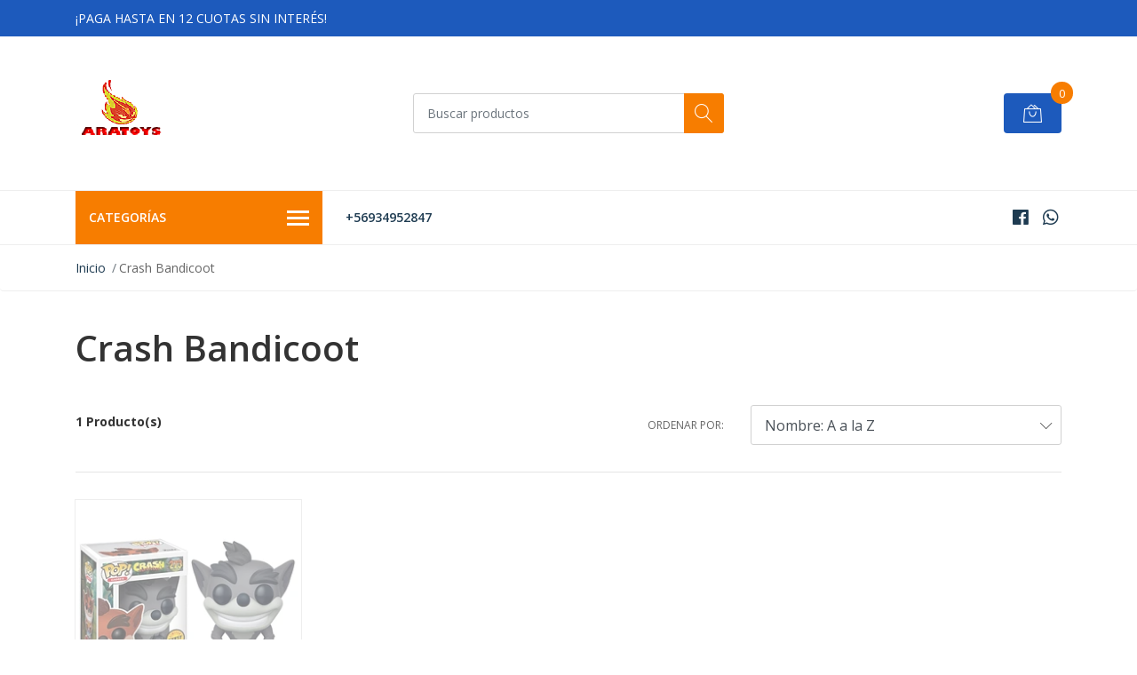

--- FILE ---
content_type: text/html; charset=utf-8
request_url: https://www.aratoystore.cl/crash-bandicoot
body_size: 14808
content:
<!DOCTYPE html>
<!--[if IE 9]><html class="lt-ie10" lang="en" > <![endif]-->
<html class="no-js" lang="es-CL" xmlns="http://www.w3.org/1999/xhtml"> <!--<![endif]-->

  <head>
    <title>Crash Bandicoot</title>
    <meta name="description" content="Figuras de acción, colección, peluches, stickers, libros y otros." />

    <meta http-equiv="Content-Type" content="text/html; charset=utf-8" />

    <meta name="robots" content="follow, all" />

    <!-- Set the viewport width to device width for mobile -->
    <meta name="viewport" content="width=device-width, initial-scale=1, shrink-to-fit=no">

    <!-- Facebook Meta tags for Product -->
<meta property="fb:app_id" content="283643215104248" />

  <meta property="og:title" content="Crash Bandicoot" />
  <meta property="og:type" content="website" />
  
    
    
      <meta property="og:image" content="https://cdnx.jumpseller.com/aratoystore/image/12869182/resize/1200/1200?1605294739" />
    
  



<meta property="og:description" content="Figuras de acción, colección, peluches, stickers, libros y otros." />
<meta property="og:url" content="https://www.aratoystore.cl/crash-bandicoot" />
<meta property="og:site_name" content="Aratoystore" />
<meta name="twitter:card" content="summary" />


<meta property="og:locale" content="es_CL" />



    

    <script src="https://cdnjs.cloudflare.com/ajax/libs/jquery/3.3.1/jquery.min.js" integrity="sha384-tsQFqpEReu7ZLhBV2VZlAu7zcOV+rXbYlF2cqB8txI/8aZajjp4Bqd+V6D5IgvKT" crossorigin="anonymous" ></script>

    
    <link rel="canonical" href="/crash-bandicoot">
    

    <link rel="icon" href=" https://assets.jumpseller.com/store/aratoystore/themes/322614/options/28578127/Logo%20High%20Quality.jpg?1658169866 ">

    <link rel="stylesheet" href="//stackpath.bootstrapcdn.com/bootstrap/4.2.1/css/bootstrap.min.css">
    <link rel="stylesheet" href="//use.fontawesome.com/releases/v5.7.1/css/all.css">
    <link rel="stylesheet" href="https://assets.jumpseller.com/store/aratoystore/themes/322614/styles.css?1714514462"/>
    <link rel="stylesheet" href="https://assets.jumpseller.com/store/aratoystore/themes/322614/color_pickers.min.css?1714514462"/>
    <link rel="stylesheet" href="https://assets.jumpseller.com/store/aratoystore/themes/322614/linear-icon.css?1714514462"/>
    

    <script type="application/ld+json">
{
  "@context": "http://schema.org/"
  
}
</script>


    
  	 <meta name='google-site-verification' content='VuZtOMjnxsl6z2oI8_GZ__UCub7krgeZJTPjmG4e0oo'/> 
 	 <meta name='facebook-domain-verification' content='ws8i34ysgq2comzllq0s23uz6wj6fm'/> 
 	 <meta name='facebook-domain-verification' content='ws8i34ysgq2comzllq0s23uz6wj6fm'/> 
 <meta name="csrf-param" content="authenticity_token" />
<meta name="csrf-token" content="58ZRuW3dAE9pwj7Ckt1hEtqMClv2eSCNW566u_tc4g_U5EkXvDVy0ZfMjipWzlAnZHJkTm8s8a38gz09qGOI2g" />






  <script async src="https://www.googletagmanager.com/gtag/js?id=AW-11093483405"></script>


<script>
  window.dataLayer = window.dataLayer || [];

  function gtag() {
    dataLayer.push(arguments);
  }

  gtag('js', new Date());

  // custom dimensions (for OKRs metrics)
  let custom_dimension_params = { custom_map: {} };
  
  custom_dimension_params['custom_map']['dimension1'] = 'theme';
  custom_dimension_params['theme'] = "mega";
  
  

  // Send events to Jumpseller GA Account
  // gtag('config', 'G-JBWEC7QQTS', Object.assign({}, { 'allow_enhanced_conversions': true }, custom_dimension_params));

  // Send events to Store Owner GA Account
  
  
  
  gtag('config', 'AW-11093483405', { 'allow_enhanced_conversions': true });
  

  

  let order_items = null;

  
  // view_item_list -  user sees a specific category
  gtag('event', 'view_item_list', {
    item_list_name: "Crash Bandicoot"
  });

  

  
</script>








<script>
  // Pixel code

  // dont send fb events if page is rendered inside an iframe (like admin theme preview)
  if(window.self === window.top) {
    !function(f,b,e,v,n,t,s){if(f.fbq)return;n=f.fbq=function(){n.callMethod?
    n.callMethod.apply(n,arguments):n.queue.push(arguments)};if(!f._fbq)f._fbq=n;
    n.push=n;n.loaded=!0;n.version='2.0';n.agent='pljumpseller';n.queue=[];t=b.createElement(e);t.async=!0;
    t.src=v;s=b.getElementsByTagName(e)[0];s.parentNode.insertBefore(t,s)}(window,
    document,'script','https://connect.facebook.net/' + getNavigatorLocale() + '/fbevents.js');

    var data = {};

    data.currency = 'CLP';
    data.total = '0.0';
    data.products_count = '0';

    

    data.content_ids = [];
    data.contents = [];
    data.single_value = 0.0;

    // Line to enable Manual Only mode.
    fbq('set', 'autoConfig', false, '1194257217887753');

    // FB Pixel Advanced Matching
    
    
    var advancedCustomerData = {
      'em' : '',
      'fn' : '',
      'ln' : '',
      'ph' : '',
      'ct' : '',
      'zp' : '',
      'country' : ''
    };

    var missingCustomerData = Object.values(advancedCustomerData).some(function(value) { return value.length == 0 });

    if(missingCustomerData) {
      fbq('init', '1194257217887753');
    } else {
      fbq('init', '1194257217887753', advancedCustomerData);
    }

    // PageView - build audience views (default FB Pixel behaviour)
    fbq('track', 'PageView');

    // AddToCart - released on page load after a product was added to cart
    

    // track conversion events, ordered by importance (not in this doc)
    // https://developers.facebook.com/docs/facebook-pixel/api-reference%23events

    
      // ViewContent - When a key page is viewed such as a category page
      
        fbq('track', 'ViewContent', {
          source: 'Jumpseller',
          value: 0,
          currency: data.currency,
          content_name: document.title,
          referrer: document.referrer,
          userAgent: navigator.userAgent,
          language: navigator.language
        });
      

    

    function getNavigatorLocale(){
      return navigator.language.replace(/-/g,'_')
    }
  }
</script>





<script src="https://files.jumpseller.com/javascripts/dist/jumpseller-2.0.0.js" defer="defer"></script></head>
  <body class="">

    <!--[if lt IE 8]>
<p class="browsehappy">You are using an <strong>outdated</strong> browser. Please <a href="http://browsehappy.com/">upgrade your browser</a> to improve your experience.</p>
<![endif]-->
    
    <header class="header">
  <div class="preheader">
    <div class="container">
      <div class="row align-items-center">
        
        <div class="col-md-6">
          <div class="preheader-message">
            ¡PAGA HASTA EN 12 CUOTAS SIN INTERÉS!
          </div>
        </div>
        
        <div class="col-md-6">
          <div class="preheader-menu">
            <!-- Customers links -->
            

            

            

            

          </div>
        </div>
      </div>
    </div>
  </div>
  <div class="logo-area">
    <div class="container">
      <div class="row align-items-center">
        <div class="col-12 d-lg-none text-center mb-3">
          <a href="https://www.aratoystore.cl" title="Aratoystore" class="navbar-brand">
            
            <img src="https://images.jumpseller.com/store/aratoystore/store/logo/Logo.png?0" class="store-image" alt="Aratoystore" />
            
          </a>
        </div>
        <div class="col-2 d-lg-none">
          <button class="btn primary mobile-menu-trigger">
            <div class="nav-icon">
              <span></span>
              <span></span>
              <span></span>
              <span></span>
            </div>
          </button>
        </div>
        <div class="col-lg-4 col-md-4 d-none d-lg-block">
          <a href="https://www.aratoystore.cl" title="Aratoystore" class="navbar-brand">
            
            <img src="https://images.jumpseller.com/store/aratoystore/store/logo/Logo.png?0" class="store-image" alt="Aratoystore" />
            
          </a>
        </div>
        <div class="col-lg-4 col-8">
          <form id="search_mini_form" class="form-group" method="get" action="/search">
            <input type="text" value="" name="q" class="form-control form-control-sm" onFocus="javascript:this.value=''" placeholder="Buscar productos" />
            <button type="submit" class="btn primary"><i class="linear-icon icon-0803-magnifier"></i></button>
          </form>
        </div>
        <div class="col-lg-4 col-2 text-right">
          
          
          <div class="header-cart">
            <span class="cart-size">0</span>
            <a id="cart-link" href="/cart" class="btn secondary">
              <i class="linear-icon icon-0333-bag2"></i>
            </a>
          </div>
          
          
        </div>
      </div>
    </div>
  </div>
  <!-- Navigation -->
  <div class="menu-area">
    <nav id="mobile-menu" aria-labelledby="menu-trigger" class="trsn d-lg-none">
      <ul>
        
        <li class=" mobile">
  
  <a href="/contact" title="+56934952847" >+56934952847</a>
  

  
</li>

        
      </ul>
    </nav>
    <div class="container">
      <div class="row no-gutters">
        
        <div class="category-menu-wrapper col-lg-3">
          <span class="category-menu-trigger" href="#" role="button">
            Categorías
            <div class="nav-icon">
              <span></span>
              <span></span>
              <span></span>
              <span></span>
            </div>
          </span>
          <div class="container-mobile">
            <nav id="category-menu" aria-labelledby="menu-trigger" class="trsn">
              <ul>
              
              <li class="nav-item  d-none d-lg-block">
  <a href="/contact"  title="Contacto" class="level-1 trsn nav-link">Contacto</a>
  
</li>

<li class=" mobile d-lg-none">
  
  <a href="/contact" title="Contacto">Contacto</a>
  

  
</li>

              
              <li class="nav-item has-children d-none d-lg-block">
  <a href="/pokemon"  title="Pokémon" class="has-children level-1 trsn nav-link">Pokémon</a>
  
  <ul class="multi-level">
    
    <li class="nav-item  d-none d-lg-block">
  <a href="/stickers-4"  title="Stickers" class="level-1 trsn nav-link">Stickers</a>
  
</li>

<li class=" mobile d-lg-none">
  
  <a href="/stickers-4" title="Stickers">Stickers</a>
  

  
</li>

    
    <li class="nav-item  d-none d-lg-block">
  <a href="/pokeballs"  title="Pokéballs" class="level-1 trsn nav-link">Pokéballs</a>
  
</li>

<li class=" mobile d-lg-none">
  
  <a href="/pokeballs" title="Pokéballs">Pokéballs</a>
  

  
</li>

    
    <li class="nav-item  d-none d-lg-block">
  <a href="/peluches"  title="Peluches" class="level-1 trsn nav-link">Peluches</a>
  
</li>

<li class=" mobile d-lg-none">
  
  <a href="/peluches" title="Peluches">Peluches</a>
  

  
</li>

    
    <li class="nav-item has-children d-none d-lg-block">
  <a href="/figuras"  title="Figuras" class="has-children level-1 trsn nav-link">Figuras</a>
  
  <ul class="multi-level">
    
    <li class="nav-item  d-none d-lg-block">
  <a href="/set-figuras-1"  title="Set Figuras" class="level-1 trsn nav-link">Set Figuras</a>
  
</li>

<li class=" mobile d-lg-none">
  
  <a href="/set-figuras-1" title="Set Figuras">Set Figuras</a>
  

  
</li>

    
    <li class="nav-item  d-none d-lg-block">
  <a href="/figuras-armables"  title="Figuras Armables" class="level-1 trsn nav-link">Figuras Armables</a>
  
</li>

<li class=" mobile d-lg-none">
  
  <a href="/figuras-armables" title="Figuras Armables">Figuras Armables</a>
  

  
</li>

    
    <li class="nav-item  d-none d-lg-block">
  <a href="/figuras-individuales-1"  title="Figuras Individuales" class="level-1 trsn nav-link">Figuras Individuales</a>
  
</li>

<li class=" mobile d-lg-none">
  
  <a href="/figuras-individuales-1" title="Figuras Individuales">Figuras Individuales</a>
  

  
</li>

    
  </ul>
  
</li>

<li class="has-dropdown mobile d-lg-none">
  
  <a title="Figuras" class="level-2  last-trigger">Figuras <i class="fas fa-angle-right" aria-hidden="true"></i></a>
  

  
  <ul class="level-2 dropdown">
    <li><a title="Volver" class="back-level-2"><i class="fas fa-angle-double-left" aria-hidden="true"></i> Volver</a></li>
    <li><a title="Figuras" class="top-category">Figuras</a></li>
    
    	<li class="nav-item  d-none d-lg-block">
  <a href="/set-figuras-1"  title="Set Figuras" class="level-1 trsn nav-link">Set Figuras</a>
  
</li>

<li class=" mobile d-lg-none">
  
  <a href="/set-figuras-1" title="Set Figuras">Set Figuras</a>
  

  
</li>

    
    	<li class="nav-item  d-none d-lg-block">
  <a href="/figuras-armables"  title="Figuras Armables" class="level-1 trsn nav-link">Figuras Armables</a>
  
</li>

<li class=" mobile d-lg-none">
  
  <a href="/figuras-armables" title="Figuras Armables">Figuras Armables</a>
  

  
</li>

    
    	<li class="nav-item  d-none d-lg-block">
  <a href="/figuras-individuales-1"  title="Figuras Individuales" class="level-1 trsn nav-link">Figuras Individuales</a>
  
</li>

<li class=" mobile d-lg-none">
  
  <a href="/figuras-individuales-1" title="Figuras Individuales">Figuras Individuales</a>
  

  
</li>

    
    <li><a href="/figuras" title="Figuras" class="goto">Ir a <span>Figuras</span></a></li>
  </ul>
  
</li>

    
    <li class="nav-item  d-none d-lg-block">
  <a href="/legocompatibles"  title="Legocompatibles" class="level-1 trsn nav-link">Legocompatibles</a>
  
</li>

<li class=" mobile d-lg-none">
  
  <a href="/legocompatibles" title="Legocompatibles">Legocompatibles</a>
  

  
</li>

    
  </ul>
  
</li>

<li class="has-dropdown mobile d-lg-none">
  
  <a title="Pokémon" class="level-1  first-trigger">Pokémon <i class="fas fa-angle-right" aria-hidden="true"></i></a>
  

  
  <ul class="level-1 dropdown">
    <li><a title="Volver" class="back-level-1"><i class="fas fa-angle-double-left" aria-hidden="true"></i> Volver</a></li>
    <li><a title="Pokémon" class="top-category">Pokémon</a></li>
    
    	<li class="nav-item  d-none d-lg-block">
  <a href="/stickers-4"  title="Stickers" class="level-1 trsn nav-link">Stickers</a>
  
</li>

<li class=" mobile d-lg-none">
  
  <a href="/stickers-4" title="Stickers">Stickers</a>
  

  
</li>

    
    	<li class="nav-item  d-none d-lg-block">
  <a href="/pokeballs"  title="Pokéballs" class="level-1 trsn nav-link">Pokéballs</a>
  
</li>

<li class=" mobile d-lg-none">
  
  <a href="/pokeballs" title="Pokéballs">Pokéballs</a>
  

  
</li>

    
    	<li class="nav-item  d-none d-lg-block">
  <a href="/peluches"  title="Peluches" class="level-1 trsn nav-link">Peluches</a>
  
</li>

<li class=" mobile d-lg-none">
  
  <a href="/peluches" title="Peluches">Peluches</a>
  

  
</li>

    
    	<li class="nav-item has-children d-none d-lg-block">
  <a href="/figuras"  title="Figuras" class="has-children level-1 trsn nav-link">Figuras</a>
  
  <ul class="multi-level">
    
    <li class="nav-item  d-none d-lg-block">
  <a href="/set-figuras-1"  title="Set Figuras" class="level-1 trsn nav-link">Set Figuras</a>
  
</li>

<li class=" mobile d-lg-none">
  
  <a href="/set-figuras-1" title="Set Figuras">Set Figuras</a>
  

  
</li>

    
    <li class="nav-item  d-none d-lg-block">
  <a href="/figuras-armables"  title="Figuras Armables" class="level-1 trsn nav-link">Figuras Armables</a>
  
</li>

<li class=" mobile d-lg-none">
  
  <a href="/figuras-armables" title="Figuras Armables">Figuras Armables</a>
  

  
</li>

    
    <li class="nav-item  d-none d-lg-block">
  <a href="/figuras-individuales-1"  title="Figuras Individuales" class="level-1 trsn nav-link">Figuras Individuales</a>
  
</li>

<li class=" mobile d-lg-none">
  
  <a href="/figuras-individuales-1" title="Figuras Individuales">Figuras Individuales</a>
  

  
</li>

    
  </ul>
  
</li>

<li class="has-dropdown mobile d-lg-none">
  
  <a title="Figuras" class="level-2  last-trigger">Figuras <i class="fas fa-angle-right" aria-hidden="true"></i></a>
  

  
  <ul class="level-2 dropdown">
    <li><a title="Volver" class="back-level-2"><i class="fas fa-angle-double-left" aria-hidden="true"></i> Volver</a></li>
    <li><a title="Figuras" class="top-category">Figuras</a></li>
    
    	<li class="nav-item  d-none d-lg-block">
  <a href="/set-figuras-1"  title="Set Figuras" class="level-1 trsn nav-link">Set Figuras</a>
  
</li>

<li class=" mobile d-lg-none">
  
  <a href="/set-figuras-1" title="Set Figuras">Set Figuras</a>
  

  
</li>

    
    	<li class="nav-item  d-none d-lg-block">
  <a href="/figuras-armables"  title="Figuras Armables" class="level-1 trsn nav-link">Figuras Armables</a>
  
</li>

<li class=" mobile d-lg-none">
  
  <a href="/figuras-armables" title="Figuras Armables">Figuras Armables</a>
  

  
</li>

    
    	<li class="nav-item  d-none d-lg-block">
  <a href="/figuras-individuales-1"  title="Figuras Individuales" class="level-1 trsn nav-link">Figuras Individuales</a>
  
</li>

<li class=" mobile d-lg-none">
  
  <a href="/figuras-individuales-1" title="Figuras Individuales">Figuras Individuales</a>
  

  
</li>

    
    <li><a href="/figuras" title="Figuras" class="goto">Ir a <span>Figuras</span></a></li>
  </ul>
  
</li>

    
    	<li class="nav-item  d-none d-lg-block">
  <a href="/legocompatibles"  title="Legocompatibles" class="level-1 trsn nav-link">Legocompatibles</a>
  
</li>

<li class=" mobile d-lg-none">
  
  <a href="/legocompatibles" title="Legocompatibles">Legocompatibles</a>
  

  
</li>

    
    <li><a href="/pokemon" title="Pokémon" class="goto">Ir a <span>Pokémon</span></a></li>
  </ul>
  
</li>

              
              <li class="nav-item has-children d-none d-lg-block">
  <a href="/mario-bros"  title="Mario Bros" class="has-children level-1 trsn nav-link">Mario Bros</a>
  
  <ul class="multi-level">
    
    <li class="nav-item  d-none d-lg-block">
  <a href="/legocompatibles-13"  title="Legocompatibles" class="level-1 trsn nav-link">Legocompatibles</a>
  
</li>

<li class=" mobile d-lg-none">
  
  <a href="/legocompatibles-13" title="Legocompatibles">Legocompatibles</a>
  

  
</li>

    
    <li class="nav-item has-children d-none d-lg-block">
  <a href="/figuras-3"  title="Figuras" class="has-children level-1 trsn nav-link">Figuras</a>
  
  <ul class="multi-level">
    
    <li class="nav-item  d-none d-lg-block">
  <a href="/set-figuras"  title="Set Figuras" class="level-1 trsn nav-link">Set Figuras</a>
  
</li>

<li class=" mobile d-lg-none">
  
  <a href="/set-figuras" title="Set Figuras">Set Figuras</a>
  

  
</li>

    
    <li class="nav-item  d-none d-lg-block">
  <a href="/figuras-individuales"  title="Figuras Individuales" class="level-1 trsn nav-link">Figuras Individuales</a>
  
</li>

<li class=" mobile d-lg-none">
  
  <a href="/figuras-individuales" title="Figuras Individuales">Figuras Individuales</a>
  

  
</li>

    
  </ul>
  
</li>

<li class="has-dropdown mobile d-lg-none">
  
  <a title="Figuras" class="level-2  last-trigger">Figuras <i class="fas fa-angle-right" aria-hidden="true"></i></a>
  

  
  <ul class="level-2 dropdown">
    <li><a title="Volver" class="back-level-2"><i class="fas fa-angle-double-left" aria-hidden="true"></i> Volver</a></li>
    <li><a title="Figuras" class="top-category">Figuras</a></li>
    
    	<li class="nav-item  d-none d-lg-block">
  <a href="/set-figuras"  title="Set Figuras" class="level-1 trsn nav-link">Set Figuras</a>
  
</li>

<li class=" mobile d-lg-none">
  
  <a href="/set-figuras" title="Set Figuras">Set Figuras</a>
  

  
</li>

    
    	<li class="nav-item  d-none d-lg-block">
  <a href="/figuras-individuales"  title="Figuras Individuales" class="level-1 trsn nav-link">Figuras Individuales</a>
  
</li>

<li class=" mobile d-lg-none">
  
  <a href="/figuras-individuales" title="Figuras Individuales">Figuras Individuales</a>
  

  
</li>

    
    <li><a href="/figuras-3" title="Figuras" class="goto">Ir a <span>Figuras</span></a></li>
  </ul>
  
</li>

    
    <li class="nav-item  d-none d-lg-block">
  <a href="/peluches-3"  title="Peluches" class="level-1 trsn nav-link">Peluches</a>
  
</li>

<li class=" mobile d-lg-none">
  
  <a href="/peluches-3" title="Peluches">Peluches</a>
  

  
</li>

    
    <li class="nav-item  d-none d-lg-block">
  <a href="/stickers-1"  title="Stickers" class="level-1 trsn nav-link">Stickers</a>
  
</li>

<li class=" mobile d-lg-none">
  
  <a href="/stickers-1" title="Stickers">Stickers</a>
  

  
</li>

    
  </ul>
  
</li>

<li class="has-dropdown mobile d-lg-none">
  
  <a title="Mario Bros" class="level-1  first-trigger">Mario Bros <i class="fas fa-angle-right" aria-hidden="true"></i></a>
  

  
  <ul class="level-1 dropdown">
    <li><a title="Volver" class="back-level-1"><i class="fas fa-angle-double-left" aria-hidden="true"></i> Volver</a></li>
    <li><a title="Mario Bros" class="top-category">Mario Bros</a></li>
    
    	<li class="nav-item  d-none d-lg-block">
  <a href="/legocompatibles-13"  title="Legocompatibles" class="level-1 trsn nav-link">Legocompatibles</a>
  
</li>

<li class=" mobile d-lg-none">
  
  <a href="/legocompatibles-13" title="Legocompatibles">Legocompatibles</a>
  

  
</li>

    
    	<li class="nav-item has-children d-none d-lg-block">
  <a href="/figuras-3"  title="Figuras" class="has-children level-1 trsn nav-link">Figuras</a>
  
  <ul class="multi-level">
    
    <li class="nav-item  d-none d-lg-block">
  <a href="/set-figuras"  title="Set Figuras" class="level-1 trsn nav-link">Set Figuras</a>
  
</li>

<li class=" mobile d-lg-none">
  
  <a href="/set-figuras" title="Set Figuras">Set Figuras</a>
  

  
</li>

    
    <li class="nav-item  d-none d-lg-block">
  <a href="/figuras-individuales"  title="Figuras Individuales" class="level-1 trsn nav-link">Figuras Individuales</a>
  
</li>

<li class=" mobile d-lg-none">
  
  <a href="/figuras-individuales" title="Figuras Individuales">Figuras Individuales</a>
  

  
</li>

    
  </ul>
  
</li>

<li class="has-dropdown mobile d-lg-none">
  
  <a title="Figuras" class="level-2  last-trigger">Figuras <i class="fas fa-angle-right" aria-hidden="true"></i></a>
  

  
  <ul class="level-2 dropdown">
    <li><a title="Volver" class="back-level-2"><i class="fas fa-angle-double-left" aria-hidden="true"></i> Volver</a></li>
    <li><a title="Figuras" class="top-category">Figuras</a></li>
    
    	<li class="nav-item  d-none d-lg-block">
  <a href="/set-figuras"  title="Set Figuras" class="level-1 trsn nav-link">Set Figuras</a>
  
</li>

<li class=" mobile d-lg-none">
  
  <a href="/set-figuras" title="Set Figuras">Set Figuras</a>
  

  
</li>

    
    	<li class="nav-item  d-none d-lg-block">
  <a href="/figuras-individuales"  title="Figuras Individuales" class="level-1 trsn nav-link">Figuras Individuales</a>
  
</li>

<li class=" mobile d-lg-none">
  
  <a href="/figuras-individuales" title="Figuras Individuales">Figuras Individuales</a>
  

  
</li>

    
    <li><a href="/figuras-3" title="Figuras" class="goto">Ir a <span>Figuras</span></a></li>
  </ul>
  
</li>

    
    	<li class="nav-item  d-none d-lg-block">
  <a href="/peluches-3"  title="Peluches" class="level-1 trsn nav-link">Peluches</a>
  
</li>

<li class=" mobile d-lg-none">
  
  <a href="/peluches-3" title="Peluches">Peluches</a>
  

  
</li>

    
    	<li class="nav-item  d-none d-lg-block">
  <a href="/stickers-1"  title="Stickers" class="level-1 trsn nav-link">Stickers</a>
  
</li>

<li class=" mobile d-lg-none">
  
  <a href="/stickers-1" title="Stickers">Stickers</a>
  

  
</li>

    
    <li><a href="/mario-bros" title="Mario Bros" class="goto">Ir a <span>Mario Bros</span></a></li>
  </ul>
  
</li>

              
              <li class="nav-item has-children d-none d-lg-block">
  <a href="/sonic"  title="Sonic" class="has-children level-1 trsn nav-link">Sonic</a>
  
  <ul class="multi-level">
    
    <li class="nav-item  d-none d-lg-block">
  <a href="/stickers"  title="Stickers" class="level-1 trsn nav-link">Stickers</a>
  
</li>

<li class=" mobile d-lg-none">
  
  <a href="/stickers" title="Stickers">Stickers</a>
  

  
</li>

    
    <li class="nav-item  d-none d-lg-block">
  <a href="/figuras-1"  title="Figuras" class="level-1 trsn nav-link">Figuras</a>
  
</li>

<li class=" mobile d-lg-none">
  
  <a href="/figuras-1" title="Figuras">Figuras</a>
  

  
</li>

    
    <li class="nav-item  d-none d-lg-block">
  <a href="/legocompatibles-1"  title="Legocompatibles" class="level-1 trsn nav-link">Legocompatibles</a>
  
</li>

<li class=" mobile d-lg-none">
  
  <a href="/legocompatibles-1" title="Legocompatibles">Legocompatibles</a>
  

  
</li>

    
    <li class="nav-item  d-none d-lg-block">
  <a href="/peluches-1"  title="Peluches" class="level-1 trsn nav-link">Peluches</a>
  
</li>

<li class=" mobile d-lg-none">
  
  <a href="/peluches-1" title="Peluches">Peluches</a>
  

  
</li>

    
  </ul>
  
</li>

<li class="has-dropdown mobile d-lg-none">
  
  <a title="Sonic" class="level-1  first-trigger">Sonic <i class="fas fa-angle-right" aria-hidden="true"></i></a>
  

  
  <ul class="level-1 dropdown">
    <li><a title="Volver" class="back-level-1"><i class="fas fa-angle-double-left" aria-hidden="true"></i> Volver</a></li>
    <li><a title="Sonic" class="top-category">Sonic</a></li>
    
    	<li class="nav-item  d-none d-lg-block">
  <a href="/stickers"  title="Stickers" class="level-1 trsn nav-link">Stickers</a>
  
</li>

<li class=" mobile d-lg-none">
  
  <a href="/stickers" title="Stickers">Stickers</a>
  

  
</li>

    
    	<li class="nav-item  d-none d-lg-block">
  <a href="/figuras-1"  title="Figuras" class="level-1 trsn nav-link">Figuras</a>
  
</li>

<li class=" mobile d-lg-none">
  
  <a href="/figuras-1" title="Figuras">Figuras</a>
  

  
</li>

    
    	<li class="nav-item  d-none d-lg-block">
  <a href="/legocompatibles-1"  title="Legocompatibles" class="level-1 trsn nav-link">Legocompatibles</a>
  
</li>

<li class=" mobile d-lg-none">
  
  <a href="/legocompatibles-1" title="Legocompatibles">Legocompatibles</a>
  

  
</li>

    
    	<li class="nav-item  d-none d-lg-block">
  <a href="/peluches-1"  title="Peluches" class="level-1 trsn nav-link">Peluches</a>
  
</li>

<li class=" mobile d-lg-none">
  
  <a href="/peluches-1" title="Peluches">Peluches</a>
  

  
</li>

    
    <li><a href="/sonic" title="Sonic" class="goto">Ir a <span>Sonic</span></a></li>
  </ul>
  
</li>

              
              <li class="nav-item has-children d-none d-lg-block">
  <a href="/bendy"  title="Bendy" class="has-children level-1 trsn nav-link">Bendy</a>
  
  <ul class="multi-level">
    
    <li class="nav-item  d-none d-lg-block">
  <a href="/bendy/legocompatibles"  title="Legocompatibles" class="level-1 trsn nav-link">Legocompatibles</a>
  
</li>

<li class=" mobile d-lg-none">
  
  <a href="/bendy/legocompatibles" title="Legocompatibles">Legocompatibles</a>
  

  
</li>

    
    <li class="nav-item  d-none d-lg-block">
  <a href="/figuras-2"  title="Figuras" class="level-1 trsn nav-link">Figuras</a>
  
</li>

<li class=" mobile d-lg-none">
  
  <a href="/figuras-2" title="Figuras">Figuras</a>
  

  
</li>

    
    <li class="nav-item  d-none d-lg-block">
  <a href="/peluches-2"  title="Peluches" class="level-1 trsn nav-link">Peluches</a>
  
</li>

<li class=" mobile d-lg-none">
  
  <a href="/peluches-2" title="Peluches">Peluches</a>
  

  
</li>

    
  </ul>
  
</li>

<li class="has-dropdown mobile d-lg-none">
  
  <a title="Bendy" class="level-1  first-trigger">Bendy <i class="fas fa-angle-right" aria-hidden="true"></i></a>
  

  
  <ul class="level-1 dropdown">
    <li><a title="Volver" class="back-level-1"><i class="fas fa-angle-double-left" aria-hidden="true"></i> Volver</a></li>
    <li><a title="Bendy" class="top-category">Bendy</a></li>
    
    	<li class="nav-item  d-none d-lg-block">
  <a href="/bendy/legocompatibles"  title="Legocompatibles" class="level-1 trsn nav-link">Legocompatibles</a>
  
</li>

<li class=" mobile d-lg-none">
  
  <a href="/bendy/legocompatibles" title="Legocompatibles">Legocompatibles</a>
  

  
</li>

    
    	<li class="nav-item  d-none d-lg-block">
  <a href="/figuras-2"  title="Figuras" class="level-1 trsn nav-link">Figuras</a>
  
</li>

<li class=" mobile d-lg-none">
  
  <a href="/figuras-2" title="Figuras">Figuras</a>
  

  
</li>

    
    	<li class="nav-item  d-none d-lg-block">
  <a href="/peluches-2"  title="Peluches" class="level-1 trsn nav-link">Peluches</a>
  
</li>

<li class=" mobile d-lg-none">
  
  <a href="/peluches-2" title="Peluches">Peluches</a>
  

  
</li>

    
    <li><a href="/bendy" title="Bendy" class="goto">Ir a <span>Bendy</span></a></li>
  </ul>
  
</li>

              
              <li class="nav-item has-children d-none d-lg-block">
  <a href="/jovenes-titanes"  title="Jóvenes Titanes" class="has-children level-1 trsn nav-link">Jóvenes Titanes</a>
  
  <ul class="multi-level">
    
    <li class="nav-item  d-none d-lg-block">
  <a href="/figuras-4"  title="Figuras" class="level-1 trsn nav-link">Figuras</a>
  
</li>

<li class=" mobile d-lg-none">
  
  <a href="/figuras-4" title="Figuras">Figuras</a>
  

  
</li>

    
    <li class="nav-item  d-none d-lg-block">
  <a href="/legocompatibles-2"  title="Legocompatibles" class="level-1 trsn nav-link">Legocompatibles</a>
  
</li>

<li class=" mobile d-lg-none">
  
  <a href="/legocompatibles-2" title="Legocompatibles">Legocompatibles</a>
  

  
</li>

    
    <li class="nav-item  d-none d-lg-block">
  <a href="/peluches-4"  title="Peluches" class="level-1 trsn nav-link">Peluches</a>
  
</li>

<li class=" mobile d-lg-none">
  
  <a href="/peluches-4" title="Peluches">Peluches</a>
  

  
</li>

    
  </ul>
  
</li>

<li class="has-dropdown mobile d-lg-none">
  
  <a title="Jóvenes Titanes" class="level-1  first-trigger">Jóvenes Titanes <i class="fas fa-angle-right" aria-hidden="true"></i></a>
  

  
  <ul class="level-1 dropdown">
    <li><a title="Volver" class="back-level-1"><i class="fas fa-angle-double-left" aria-hidden="true"></i> Volver</a></li>
    <li><a title="Jóvenes Titanes" class="top-category">Jóvenes Titanes</a></li>
    
    	<li class="nav-item  d-none d-lg-block">
  <a href="/figuras-4"  title="Figuras" class="level-1 trsn nav-link">Figuras</a>
  
</li>

<li class=" mobile d-lg-none">
  
  <a href="/figuras-4" title="Figuras">Figuras</a>
  

  
</li>

    
    	<li class="nav-item  d-none d-lg-block">
  <a href="/legocompatibles-2"  title="Legocompatibles" class="level-1 trsn nav-link">Legocompatibles</a>
  
</li>

<li class=" mobile d-lg-none">
  
  <a href="/legocompatibles-2" title="Legocompatibles">Legocompatibles</a>
  

  
</li>

    
    	<li class="nav-item  d-none d-lg-block">
  <a href="/peluches-4"  title="Peluches" class="level-1 trsn nav-link">Peluches</a>
  
</li>

<li class=" mobile d-lg-none">
  
  <a href="/peluches-4" title="Peluches">Peluches</a>
  

  
</li>

    
    <li><a href="/jovenes-titanes" title="Jóvenes Titanes" class="goto">Ir a <span>Jóvenes Titanes</span></a></li>
  </ul>
  
</li>

              
              <li class="nav-item has-children d-none d-lg-block">
  <a href="/patrulla-canina"  title="Patrulla Canina" class="has-children level-1 trsn nav-link">Patrulla Canina</a>
  
  <ul class="multi-level">
    
    <li class="nav-item  d-none d-lg-block">
  <a href="/figuras-5"  title="Figuras" class="level-1 trsn nav-link">Figuras</a>
  
</li>

<li class=" mobile d-lg-none">
  
  <a href="/figuras-5" title="Figuras">Figuras</a>
  

  
</li>

    
    <li class="nav-item  d-none d-lg-block">
  <a href="/peluches-5"  title="Peluches" class="level-1 trsn nav-link">Peluches</a>
  
</li>

<li class=" mobile d-lg-none">
  
  <a href="/peluches-5" title="Peluches">Peluches</a>
  

  
</li>

    
  </ul>
  
</li>

<li class="has-dropdown mobile d-lg-none">
  
  <a title="Patrulla Canina" class="level-1  first-trigger">Patrulla Canina <i class="fas fa-angle-right" aria-hidden="true"></i></a>
  

  
  <ul class="level-1 dropdown">
    <li><a title="Volver" class="back-level-1"><i class="fas fa-angle-double-left" aria-hidden="true"></i> Volver</a></li>
    <li><a title="Patrulla Canina" class="top-category">Patrulla Canina</a></li>
    
    	<li class="nav-item  d-none d-lg-block">
  <a href="/figuras-5"  title="Figuras" class="level-1 trsn nav-link">Figuras</a>
  
</li>

<li class=" mobile d-lg-none">
  
  <a href="/figuras-5" title="Figuras">Figuras</a>
  

  
</li>

    
    	<li class="nav-item  d-none d-lg-block">
  <a href="/peluches-5"  title="Peluches" class="level-1 trsn nav-link">Peluches</a>
  
</li>

<li class=" mobile d-lg-none">
  
  <a href="/peluches-5" title="Peluches">Peluches</a>
  

  
</li>

    
    <li><a href="/patrulla-canina" title="Patrulla Canina" class="goto">Ir a <span>Patrulla Canina</span></a></li>
  </ul>
  
</li>

              
              <li class="nav-item  d-none d-lg-block">
  <a href="/pj-mask"  title="Pj Mask" class="level-1 trsn nav-link">Pj Mask</a>
  
</li>

<li class=" mobile d-lg-none">
  
  <a href="/pj-mask" title="Pj Mask">Pj Mask</a>
  

  
</li>

              
              <li class="nav-item has-children d-none d-lg-block">
  <a href="/plantas-vs-zombies"  title="Plantas VS Zombies" class="has-children level-1 trsn nav-link">Plantas VS Zombies</a>
  
  <ul class="multi-level">
    
    <li class="nav-item has-children d-none d-lg-block">
  <a href="/bloques-de-construccion-armables"  title="Bloques de Construcción Armables" class="has-children level-1 trsn nav-link">Bloques de Construcción Armables</a>
  
  <ul class="multi-level">
    
    <li class="nav-item  d-none d-lg-block">
  <a href="/zombies-1"  title="Zombies" class="level-1 trsn nav-link">Zombies</a>
  
</li>

<li class=" mobile d-lg-none">
  
  <a href="/zombies-1" title="Zombies">Zombies</a>
  

  
</li>

    
    <li class="nav-item  d-none d-lg-block">
  <a href="/plantas-1"  title="Plantas" class="level-1 trsn nav-link">Plantas</a>
  
</li>

<li class=" mobile d-lg-none">
  
  <a href="/plantas-1" title="Plantas">Plantas</a>
  

  
</li>

    
  </ul>
  
</li>

<li class="has-dropdown mobile d-lg-none">
  
  <a title="Bloques de Construcción Armables" class="level-2  last-trigger">Bloques de Construcción Armables <i class="fas fa-angle-right" aria-hidden="true"></i></a>
  

  
  <ul class="level-2 dropdown">
    <li><a title="Volver" class="back-level-2"><i class="fas fa-angle-double-left" aria-hidden="true"></i> Volver</a></li>
    <li><a title="Bloques de Construcción Armables" class="top-category">Bloques de Construcción Armables</a></li>
    
    	<li class="nav-item  d-none d-lg-block">
  <a href="/zombies-1"  title="Zombies" class="level-1 trsn nav-link">Zombies</a>
  
</li>

<li class=" mobile d-lg-none">
  
  <a href="/zombies-1" title="Zombies">Zombies</a>
  

  
</li>

    
    	<li class="nav-item  d-none d-lg-block">
  <a href="/plantas-1"  title="Plantas" class="level-1 trsn nav-link">Plantas</a>
  
</li>

<li class=" mobile d-lg-none">
  
  <a href="/plantas-1" title="Plantas">Plantas</a>
  

  
</li>

    
    <li><a href="/bloques-de-construccion-armables" title="Bloques de Construcción Armables" class="goto">Ir a <span>Bloques de Construcción Armables</span></a></li>
  </ul>
  
</li>

    
    <li class="nav-item  d-none d-lg-block">
  <a href="/legocompatibles-3"  title="Legocompatibles" class="level-1 trsn nav-link">Legocompatibles</a>
  
</li>

<li class=" mobile d-lg-none">
  
  <a href="/legocompatibles-3" title="Legocompatibles">Legocompatibles</a>
  

  
</li>

    
    <li class="nav-item  d-none d-lg-block">
  <a href="/figuras-6"  title="Figuras" class="level-1 trsn nav-link">Figuras</a>
  
</li>

<li class=" mobile d-lg-none">
  
  <a href="/figuras-6" title="Figuras">Figuras</a>
  

  
</li>

    
    <li class="nav-item has-children d-none d-lg-block">
  <a href="/peluches-6"  title="Peluches" class="has-children level-1 trsn nav-link">Peluches</a>
  
  <ul class="multi-level">
    
    <li class="nav-item  d-none d-lg-block">
  <a href="/set-peluches"  title="Set Peluches" class="level-1 trsn nav-link">Set Peluches</a>
  
</li>

<li class=" mobile d-lg-none">
  
  <a href="/set-peluches" title="Set Peluches">Set Peluches</a>
  

  
</li>

    
    <li class="nav-item has-children d-none d-lg-block">
  <a href="/zombies"  title="Zombies" class="has-children level-1 trsn nav-link">Zombies</a>
  
  <ul class="multi-level">
    
    <li class="nav-item  d-none d-lg-block">
  <a href="/18-cm"  title="18 CM" class="level-1 trsn nav-link">18 CM</a>
  
</li>

<li class=" mobile d-lg-none">
  
  <a href="/18-cm" title="18 CM">18 CM</a>
  

  
</li>

    
    <li class="nav-item  d-none d-lg-block">
  <a href="/30-cm"  title="30 CM" class="level-1 trsn nav-link">30 CM</a>
  
</li>

<li class=" mobile d-lg-none">
  
  <a href="/30-cm" title="30 CM">30 CM</a>
  

  
</li>

    
  </ul>
  
</li>

<li class="has-dropdown mobile d-lg-none">
  
  <a title="Zombies" class="level-3  last-trigger">Zombies <i class="fas fa-angle-right" aria-hidden="true"></i></a>
  

  
  <ul class="level-3 dropdown">
    <li><a title="Volver" class="back-level-3"><i class="fas fa-angle-double-left" aria-hidden="true"></i> Volver</a></li>
    <li><a title="Zombies" class="top-category">Zombies</a></li>
    
    	<li class="nav-item  d-none d-lg-block">
  <a href="/18-cm"  title="18 CM" class="level-1 trsn nav-link">18 CM</a>
  
</li>

<li class=" mobile d-lg-none">
  
  <a href="/18-cm" title="18 CM">18 CM</a>
  

  
</li>

    
    	<li class="nav-item  d-none d-lg-block">
  <a href="/30-cm"  title="30 CM" class="level-1 trsn nav-link">30 CM</a>
  
</li>

<li class=" mobile d-lg-none">
  
  <a href="/30-cm" title="30 CM">30 CM</a>
  

  
</li>

    
    <li><a href="/zombies" title="Zombies" class="goto">Ir a <span>Zombies</span></a></li>
  </ul>
  
</li>

    
    <li class="nav-item  d-none d-lg-block">
  <a href="/plantas"  title="Plantas" class="level-1 trsn nav-link">Plantas</a>
  
</li>

<li class=" mobile d-lg-none">
  
  <a href="/plantas" title="Plantas">Plantas</a>
  

  
</li>

    
  </ul>
  
</li>

<li class="has-dropdown mobile d-lg-none">
  
  <a title="Peluches" class="level-2  last-trigger">Peluches <i class="fas fa-angle-right" aria-hidden="true"></i></a>
  

  
  <ul class="level-2 dropdown">
    <li><a title="Volver" class="back-level-2"><i class="fas fa-angle-double-left" aria-hidden="true"></i> Volver</a></li>
    <li><a title="Peluches" class="top-category">Peluches</a></li>
    
    	<li class="nav-item  d-none d-lg-block">
  <a href="/set-peluches"  title="Set Peluches" class="level-1 trsn nav-link">Set Peluches</a>
  
</li>

<li class=" mobile d-lg-none">
  
  <a href="/set-peluches" title="Set Peluches">Set Peluches</a>
  

  
</li>

    
    	<li class="nav-item has-children d-none d-lg-block">
  <a href="/zombies"  title="Zombies" class="has-children level-1 trsn nav-link">Zombies</a>
  
  <ul class="multi-level">
    
    <li class="nav-item  d-none d-lg-block">
  <a href="/18-cm"  title="18 CM" class="level-1 trsn nav-link">18 CM</a>
  
</li>

<li class=" mobile d-lg-none">
  
  <a href="/18-cm" title="18 CM">18 CM</a>
  

  
</li>

    
    <li class="nav-item  d-none d-lg-block">
  <a href="/30-cm"  title="30 CM" class="level-1 trsn nav-link">30 CM</a>
  
</li>

<li class=" mobile d-lg-none">
  
  <a href="/30-cm" title="30 CM">30 CM</a>
  

  
</li>

    
  </ul>
  
</li>

<li class="has-dropdown mobile d-lg-none">
  
  <a title="Zombies" class="level-3  last-trigger">Zombies <i class="fas fa-angle-right" aria-hidden="true"></i></a>
  

  
  <ul class="level-3 dropdown">
    <li><a title="Volver" class="back-level-3"><i class="fas fa-angle-double-left" aria-hidden="true"></i> Volver</a></li>
    <li><a title="Zombies" class="top-category">Zombies</a></li>
    
    	<li class="nav-item  d-none d-lg-block">
  <a href="/18-cm"  title="18 CM" class="level-1 trsn nav-link">18 CM</a>
  
</li>

<li class=" mobile d-lg-none">
  
  <a href="/18-cm" title="18 CM">18 CM</a>
  

  
</li>

    
    	<li class="nav-item  d-none d-lg-block">
  <a href="/30-cm"  title="30 CM" class="level-1 trsn nav-link">30 CM</a>
  
</li>

<li class=" mobile d-lg-none">
  
  <a href="/30-cm" title="30 CM">30 CM</a>
  

  
</li>

    
    <li><a href="/zombies" title="Zombies" class="goto">Ir a <span>Zombies</span></a></li>
  </ul>
  
</li>

    
    	<li class="nav-item  d-none d-lg-block">
  <a href="/plantas"  title="Plantas" class="level-1 trsn nav-link">Plantas</a>
  
</li>

<li class=" mobile d-lg-none">
  
  <a href="/plantas" title="Plantas">Plantas</a>
  

  
</li>

    
    <li><a href="/peluches-6" title="Peluches" class="goto">Ir a <span>Peluches</span></a></li>
  </ul>
  
</li>

    
  </ul>
  
</li>

<li class="has-dropdown mobile d-lg-none">
  
  <a title="Plantas VS Zombies" class="level-1  first-trigger">Plantas VS Zombies <i class="fas fa-angle-right" aria-hidden="true"></i></a>
  

  
  <ul class="level-1 dropdown">
    <li><a title="Volver" class="back-level-1"><i class="fas fa-angle-double-left" aria-hidden="true"></i> Volver</a></li>
    <li><a title="Plantas VS Zombies" class="top-category">Plantas VS Zombies</a></li>
    
    	<li class="nav-item has-children d-none d-lg-block">
  <a href="/bloques-de-construccion-armables"  title="Bloques de Construcción Armables" class="has-children level-1 trsn nav-link">Bloques de Construcción Armables</a>
  
  <ul class="multi-level">
    
    <li class="nav-item  d-none d-lg-block">
  <a href="/zombies-1"  title="Zombies" class="level-1 trsn nav-link">Zombies</a>
  
</li>

<li class=" mobile d-lg-none">
  
  <a href="/zombies-1" title="Zombies">Zombies</a>
  

  
</li>

    
    <li class="nav-item  d-none d-lg-block">
  <a href="/plantas-1"  title="Plantas" class="level-1 trsn nav-link">Plantas</a>
  
</li>

<li class=" mobile d-lg-none">
  
  <a href="/plantas-1" title="Plantas">Plantas</a>
  

  
</li>

    
  </ul>
  
</li>

<li class="has-dropdown mobile d-lg-none">
  
  <a title="Bloques de Construcción Armables" class="level-2  last-trigger">Bloques de Construcción Armables <i class="fas fa-angle-right" aria-hidden="true"></i></a>
  

  
  <ul class="level-2 dropdown">
    <li><a title="Volver" class="back-level-2"><i class="fas fa-angle-double-left" aria-hidden="true"></i> Volver</a></li>
    <li><a title="Bloques de Construcción Armables" class="top-category">Bloques de Construcción Armables</a></li>
    
    	<li class="nav-item  d-none d-lg-block">
  <a href="/zombies-1"  title="Zombies" class="level-1 trsn nav-link">Zombies</a>
  
</li>

<li class=" mobile d-lg-none">
  
  <a href="/zombies-1" title="Zombies">Zombies</a>
  

  
</li>

    
    	<li class="nav-item  d-none d-lg-block">
  <a href="/plantas-1"  title="Plantas" class="level-1 trsn nav-link">Plantas</a>
  
</li>

<li class=" mobile d-lg-none">
  
  <a href="/plantas-1" title="Plantas">Plantas</a>
  

  
</li>

    
    <li><a href="/bloques-de-construccion-armables" title="Bloques de Construcción Armables" class="goto">Ir a <span>Bloques de Construcción Armables</span></a></li>
  </ul>
  
</li>

    
    	<li class="nav-item  d-none d-lg-block">
  <a href="/legocompatibles-3"  title="Legocompatibles" class="level-1 trsn nav-link">Legocompatibles</a>
  
</li>

<li class=" mobile d-lg-none">
  
  <a href="/legocompatibles-3" title="Legocompatibles">Legocompatibles</a>
  

  
</li>

    
    	<li class="nav-item  d-none d-lg-block">
  <a href="/figuras-6"  title="Figuras" class="level-1 trsn nav-link">Figuras</a>
  
</li>

<li class=" mobile d-lg-none">
  
  <a href="/figuras-6" title="Figuras">Figuras</a>
  

  
</li>

    
    	<li class="nav-item has-children d-none d-lg-block">
  <a href="/peluches-6"  title="Peluches" class="has-children level-1 trsn nav-link">Peluches</a>
  
  <ul class="multi-level">
    
    <li class="nav-item  d-none d-lg-block">
  <a href="/set-peluches"  title="Set Peluches" class="level-1 trsn nav-link">Set Peluches</a>
  
</li>

<li class=" mobile d-lg-none">
  
  <a href="/set-peluches" title="Set Peluches">Set Peluches</a>
  

  
</li>

    
    <li class="nav-item has-children d-none d-lg-block">
  <a href="/zombies"  title="Zombies" class="has-children level-1 trsn nav-link">Zombies</a>
  
  <ul class="multi-level">
    
    <li class="nav-item  d-none d-lg-block">
  <a href="/18-cm"  title="18 CM" class="level-1 trsn nav-link">18 CM</a>
  
</li>

<li class=" mobile d-lg-none">
  
  <a href="/18-cm" title="18 CM">18 CM</a>
  

  
</li>

    
    <li class="nav-item  d-none d-lg-block">
  <a href="/30-cm"  title="30 CM" class="level-1 trsn nav-link">30 CM</a>
  
</li>

<li class=" mobile d-lg-none">
  
  <a href="/30-cm" title="30 CM">30 CM</a>
  

  
</li>

    
  </ul>
  
</li>

<li class="has-dropdown mobile d-lg-none">
  
  <a title="Zombies" class="level-3  last-trigger">Zombies <i class="fas fa-angle-right" aria-hidden="true"></i></a>
  

  
  <ul class="level-3 dropdown">
    <li><a title="Volver" class="back-level-3"><i class="fas fa-angle-double-left" aria-hidden="true"></i> Volver</a></li>
    <li><a title="Zombies" class="top-category">Zombies</a></li>
    
    	<li class="nav-item  d-none d-lg-block">
  <a href="/18-cm"  title="18 CM" class="level-1 trsn nav-link">18 CM</a>
  
</li>

<li class=" mobile d-lg-none">
  
  <a href="/18-cm" title="18 CM">18 CM</a>
  

  
</li>

    
    	<li class="nav-item  d-none d-lg-block">
  <a href="/30-cm"  title="30 CM" class="level-1 trsn nav-link">30 CM</a>
  
</li>

<li class=" mobile d-lg-none">
  
  <a href="/30-cm" title="30 CM">30 CM</a>
  

  
</li>

    
    <li><a href="/zombies" title="Zombies" class="goto">Ir a <span>Zombies</span></a></li>
  </ul>
  
</li>

    
    <li class="nav-item  d-none d-lg-block">
  <a href="/plantas"  title="Plantas" class="level-1 trsn nav-link">Plantas</a>
  
</li>

<li class=" mobile d-lg-none">
  
  <a href="/plantas" title="Plantas">Plantas</a>
  

  
</li>

    
  </ul>
  
</li>

<li class="has-dropdown mobile d-lg-none">
  
  <a title="Peluches" class="level-2  last-trigger">Peluches <i class="fas fa-angle-right" aria-hidden="true"></i></a>
  

  
  <ul class="level-2 dropdown">
    <li><a title="Volver" class="back-level-2"><i class="fas fa-angle-double-left" aria-hidden="true"></i> Volver</a></li>
    <li><a title="Peluches" class="top-category">Peluches</a></li>
    
    	<li class="nav-item  d-none d-lg-block">
  <a href="/set-peluches"  title="Set Peluches" class="level-1 trsn nav-link">Set Peluches</a>
  
</li>

<li class=" mobile d-lg-none">
  
  <a href="/set-peluches" title="Set Peluches">Set Peluches</a>
  

  
</li>

    
    	<li class="nav-item has-children d-none d-lg-block">
  <a href="/zombies"  title="Zombies" class="has-children level-1 trsn nav-link">Zombies</a>
  
  <ul class="multi-level">
    
    <li class="nav-item  d-none d-lg-block">
  <a href="/18-cm"  title="18 CM" class="level-1 trsn nav-link">18 CM</a>
  
</li>

<li class=" mobile d-lg-none">
  
  <a href="/18-cm" title="18 CM">18 CM</a>
  

  
</li>

    
    <li class="nav-item  d-none d-lg-block">
  <a href="/30-cm"  title="30 CM" class="level-1 trsn nav-link">30 CM</a>
  
</li>

<li class=" mobile d-lg-none">
  
  <a href="/30-cm" title="30 CM">30 CM</a>
  

  
</li>

    
  </ul>
  
</li>

<li class="has-dropdown mobile d-lg-none">
  
  <a title="Zombies" class="level-3  last-trigger">Zombies <i class="fas fa-angle-right" aria-hidden="true"></i></a>
  

  
  <ul class="level-3 dropdown">
    <li><a title="Volver" class="back-level-3"><i class="fas fa-angle-double-left" aria-hidden="true"></i> Volver</a></li>
    <li><a title="Zombies" class="top-category">Zombies</a></li>
    
    	<li class="nav-item  d-none d-lg-block">
  <a href="/18-cm"  title="18 CM" class="level-1 trsn nav-link">18 CM</a>
  
</li>

<li class=" mobile d-lg-none">
  
  <a href="/18-cm" title="18 CM">18 CM</a>
  

  
</li>

    
    	<li class="nav-item  d-none d-lg-block">
  <a href="/30-cm"  title="30 CM" class="level-1 trsn nav-link">30 CM</a>
  
</li>

<li class=" mobile d-lg-none">
  
  <a href="/30-cm" title="30 CM">30 CM</a>
  

  
</li>

    
    <li><a href="/zombies" title="Zombies" class="goto">Ir a <span>Zombies</span></a></li>
  </ul>
  
</li>

    
    	<li class="nav-item  d-none d-lg-block">
  <a href="/plantas"  title="Plantas" class="level-1 trsn nav-link">Plantas</a>
  
</li>

<li class=" mobile d-lg-none">
  
  <a href="/plantas" title="Plantas">Plantas</a>
  

  
</li>

    
    <li><a href="/peluches-6" title="Peluches" class="goto">Ir a <span>Peluches</span></a></li>
  </ul>
  
</li>

    
    <li><a href="/plantas-vs-zombies" title="Plantas VS Zombies" class="goto">Ir a <span>Plantas VS Zombies</span></a></li>
  </ul>
  
</li>

              
              <li class="nav-item has-children d-none d-lg-block">
  <a href="/five-nights-at-freddys"  title="Five Nights At Freddys" class="has-children level-1 trsn nav-link">Five Nights At Freddys</a>
  
  <ul class="multi-level">
    
    <li class="nav-item has-children d-none d-lg-block">
  <a href="/peluches-11"  title="Peluches" class="has-children level-1 trsn nav-link">Peluches</a>
  
  <ul class="multi-level">
    
    <li class="nav-item  d-none d-lg-block">
  <a href="/18-cm-1"  title="18 CM" class="level-1 trsn nav-link">18 CM</a>
  
</li>

<li class=" mobile d-lg-none">
  
  <a href="/18-cm-1" title="18 CM">18 CM</a>
  

  
</li>

    
    <li class="nav-item  d-none d-lg-block">
  <a href="/set-peluches-1"  title="Set Peluches" class="level-1 trsn nav-link">Set Peluches</a>
  
</li>

<li class=" mobile d-lg-none">
  
  <a href="/set-peluches-1" title="Set Peluches">Set Peluches</a>
  

  
</li>

    
    <li class="nav-item  d-none d-lg-block">
  <a href="/14-cm"  title="14 CM" class="level-1 trsn nav-link">14 CM</a>
  
</li>

<li class=" mobile d-lg-none">
  
  <a href="/14-cm" title="14 CM">14 CM</a>
  

  
</li>

    
    <li class="nav-item  d-none d-lg-block">
  <a href="/20-cm"  title="20 CM" class="level-1 trsn nav-link">20 CM</a>
  
</li>

<li class=" mobile d-lg-none">
  
  <a href="/20-cm" title="20 CM">20 CM</a>
  

  
</li>

    
    <li class="nav-item  d-none d-lg-block">
  <a href="/25-cm"  title="25 CM" class="level-1 trsn nav-link">25 CM</a>
  
</li>

<li class=" mobile d-lg-none">
  
  <a href="/25-cm" title="25 CM">25 CM</a>
  

  
</li>

    
  </ul>
  
</li>

<li class="has-dropdown mobile d-lg-none">
  
  <a title="Peluches" class="level-2  last-trigger">Peluches <i class="fas fa-angle-right" aria-hidden="true"></i></a>
  

  
  <ul class="level-2 dropdown">
    <li><a title="Volver" class="back-level-2"><i class="fas fa-angle-double-left" aria-hidden="true"></i> Volver</a></li>
    <li><a title="Peluches" class="top-category">Peluches</a></li>
    
    	<li class="nav-item  d-none d-lg-block">
  <a href="/18-cm-1"  title="18 CM" class="level-1 trsn nav-link">18 CM</a>
  
</li>

<li class=" mobile d-lg-none">
  
  <a href="/18-cm-1" title="18 CM">18 CM</a>
  

  
</li>

    
    	<li class="nav-item  d-none d-lg-block">
  <a href="/set-peluches-1"  title="Set Peluches" class="level-1 trsn nav-link">Set Peluches</a>
  
</li>

<li class=" mobile d-lg-none">
  
  <a href="/set-peluches-1" title="Set Peluches">Set Peluches</a>
  

  
</li>

    
    	<li class="nav-item  d-none d-lg-block">
  <a href="/14-cm"  title="14 CM" class="level-1 trsn nav-link">14 CM</a>
  
</li>

<li class=" mobile d-lg-none">
  
  <a href="/14-cm" title="14 CM">14 CM</a>
  

  
</li>

    
    	<li class="nav-item  d-none d-lg-block">
  <a href="/20-cm"  title="20 CM" class="level-1 trsn nav-link">20 CM</a>
  
</li>

<li class=" mobile d-lg-none">
  
  <a href="/20-cm" title="20 CM">20 CM</a>
  

  
</li>

    
    	<li class="nav-item  d-none d-lg-block">
  <a href="/25-cm"  title="25 CM" class="level-1 trsn nav-link">25 CM</a>
  
</li>

<li class=" mobile d-lg-none">
  
  <a href="/25-cm" title="25 CM">25 CM</a>
  

  
</li>

    
    <li><a href="/peluches-11" title="Peluches" class="goto">Ir a <span>Peluches</span></a></li>
  </ul>
  
</li>

    
    <li class="nav-item  d-none d-lg-block">
  <a href="/figuras-7"  title="Figuras" class="level-1 trsn nav-link">Figuras</a>
  
</li>

<li class=" mobile d-lg-none">
  
  <a href="/figuras-7" title="Figuras">Figuras</a>
  

  
</li>

    
    <li class="nav-item  d-none d-lg-block">
  <a href="/legocompatibles-4"  title="Legocompatibles" class="level-1 trsn nav-link">Legocompatibles</a>
  
</li>

<li class=" mobile d-lg-none">
  
  <a href="/legocompatibles-4" title="Legocompatibles">Legocompatibles</a>
  

  
</li>

    
  </ul>
  
</li>

<li class="has-dropdown mobile d-lg-none">
  
  <a title="Five Nights At Freddys" class="level-1  first-trigger">Five Nights At Freddys <i class="fas fa-angle-right" aria-hidden="true"></i></a>
  

  
  <ul class="level-1 dropdown">
    <li><a title="Volver" class="back-level-1"><i class="fas fa-angle-double-left" aria-hidden="true"></i> Volver</a></li>
    <li><a title="Five Nights At Freddys" class="top-category">Five Nights At Freddys</a></li>
    
    	<li class="nav-item has-children d-none d-lg-block">
  <a href="/peluches-11"  title="Peluches" class="has-children level-1 trsn nav-link">Peluches</a>
  
  <ul class="multi-level">
    
    <li class="nav-item  d-none d-lg-block">
  <a href="/18-cm-1"  title="18 CM" class="level-1 trsn nav-link">18 CM</a>
  
</li>

<li class=" mobile d-lg-none">
  
  <a href="/18-cm-1" title="18 CM">18 CM</a>
  

  
</li>

    
    <li class="nav-item  d-none d-lg-block">
  <a href="/set-peluches-1"  title="Set Peluches" class="level-1 trsn nav-link">Set Peluches</a>
  
</li>

<li class=" mobile d-lg-none">
  
  <a href="/set-peluches-1" title="Set Peluches">Set Peluches</a>
  

  
</li>

    
    <li class="nav-item  d-none d-lg-block">
  <a href="/14-cm"  title="14 CM" class="level-1 trsn nav-link">14 CM</a>
  
</li>

<li class=" mobile d-lg-none">
  
  <a href="/14-cm" title="14 CM">14 CM</a>
  

  
</li>

    
    <li class="nav-item  d-none d-lg-block">
  <a href="/20-cm"  title="20 CM" class="level-1 trsn nav-link">20 CM</a>
  
</li>

<li class=" mobile d-lg-none">
  
  <a href="/20-cm" title="20 CM">20 CM</a>
  

  
</li>

    
    <li class="nav-item  d-none d-lg-block">
  <a href="/25-cm"  title="25 CM" class="level-1 trsn nav-link">25 CM</a>
  
</li>

<li class=" mobile d-lg-none">
  
  <a href="/25-cm" title="25 CM">25 CM</a>
  

  
</li>

    
  </ul>
  
</li>

<li class="has-dropdown mobile d-lg-none">
  
  <a title="Peluches" class="level-2  last-trigger">Peluches <i class="fas fa-angle-right" aria-hidden="true"></i></a>
  

  
  <ul class="level-2 dropdown">
    <li><a title="Volver" class="back-level-2"><i class="fas fa-angle-double-left" aria-hidden="true"></i> Volver</a></li>
    <li><a title="Peluches" class="top-category">Peluches</a></li>
    
    	<li class="nav-item  d-none d-lg-block">
  <a href="/18-cm-1"  title="18 CM" class="level-1 trsn nav-link">18 CM</a>
  
</li>

<li class=" mobile d-lg-none">
  
  <a href="/18-cm-1" title="18 CM">18 CM</a>
  

  
</li>

    
    	<li class="nav-item  d-none d-lg-block">
  <a href="/set-peluches-1"  title="Set Peluches" class="level-1 trsn nav-link">Set Peluches</a>
  
</li>

<li class=" mobile d-lg-none">
  
  <a href="/set-peluches-1" title="Set Peluches">Set Peluches</a>
  

  
</li>

    
    	<li class="nav-item  d-none d-lg-block">
  <a href="/14-cm"  title="14 CM" class="level-1 trsn nav-link">14 CM</a>
  
</li>

<li class=" mobile d-lg-none">
  
  <a href="/14-cm" title="14 CM">14 CM</a>
  

  
</li>

    
    	<li class="nav-item  d-none d-lg-block">
  <a href="/20-cm"  title="20 CM" class="level-1 trsn nav-link">20 CM</a>
  
</li>

<li class=" mobile d-lg-none">
  
  <a href="/20-cm" title="20 CM">20 CM</a>
  

  
</li>

    
    	<li class="nav-item  d-none d-lg-block">
  <a href="/25-cm"  title="25 CM" class="level-1 trsn nav-link">25 CM</a>
  
</li>

<li class=" mobile d-lg-none">
  
  <a href="/25-cm" title="25 CM">25 CM</a>
  

  
</li>

    
    <li><a href="/peluches-11" title="Peluches" class="goto">Ir a <span>Peluches</span></a></li>
  </ul>
  
</li>

    
    	<li class="nav-item  d-none d-lg-block">
  <a href="/figuras-7"  title="Figuras" class="level-1 trsn nav-link">Figuras</a>
  
</li>

<li class=" mobile d-lg-none">
  
  <a href="/figuras-7" title="Figuras">Figuras</a>
  

  
</li>

    
    	<li class="nav-item  d-none d-lg-block">
  <a href="/legocompatibles-4"  title="Legocompatibles" class="level-1 trsn nav-link">Legocompatibles</a>
  
</li>

<li class=" mobile d-lg-none">
  
  <a href="/legocompatibles-4" title="Legocompatibles">Legocompatibles</a>
  

  
</li>

    
    <li><a href="/five-nights-at-freddys" title="Five Nights At Freddys" class="goto">Ir a <span>Five Nights At Freddys</span></a></li>
  </ul>
  
</li>

              
              <li class="nav-item  d-none d-lg-block">
  <a href="/oddbods"  title="Oddbods" class="level-1 trsn nav-link">Oddbods</a>
  
</li>

<li class=" mobile d-lg-none">
  
  <a href="/oddbods" title="Oddbods">Oddbods</a>
  

  
</li>

              
              <li class="nav-item has-children d-none d-lg-block">
  <a href="/cuphead"  title="Cuphead" class="has-children level-1 trsn nav-link">Cuphead</a>
  
  <ul class="multi-level">
    
    <li class="nav-item has-children d-none d-lg-block">
  <a href="/peluches-8"  title="Peluches" class="has-children level-1 trsn nav-link">Peluches</a>
  
  <ul class="multi-level">
    
    <li class="nav-item  d-none d-lg-block">
  <a href="/15-cm"  title="15 CM" class="level-1 trsn nav-link">15 CM</a>
  
</li>

<li class=" mobile d-lg-none">
  
  <a href="/15-cm" title="15 CM">15 CM</a>
  

  
</li>

    
    <li class="nav-item  d-none d-lg-block">
  <a href="/21-25-cm"  title="21-25 CM" class="level-1 trsn nav-link">21-25 CM</a>
  
</li>

<li class=" mobile d-lg-none">
  
  <a href="/21-25-cm" title="21-25 CM">21-25 CM</a>
  

  
</li>

    
  </ul>
  
</li>

<li class="has-dropdown mobile d-lg-none">
  
  <a title="Peluches" class="level-2  last-trigger">Peluches <i class="fas fa-angle-right" aria-hidden="true"></i></a>
  

  
  <ul class="level-2 dropdown">
    <li><a title="Volver" class="back-level-2"><i class="fas fa-angle-double-left" aria-hidden="true"></i> Volver</a></li>
    <li><a title="Peluches" class="top-category">Peluches</a></li>
    
    	<li class="nav-item  d-none d-lg-block">
  <a href="/15-cm"  title="15 CM" class="level-1 trsn nav-link">15 CM</a>
  
</li>

<li class=" mobile d-lg-none">
  
  <a href="/15-cm" title="15 CM">15 CM</a>
  

  
</li>

    
    	<li class="nav-item  d-none d-lg-block">
  <a href="/21-25-cm"  title="21-25 CM" class="level-1 trsn nav-link">21-25 CM</a>
  
</li>

<li class=" mobile d-lg-none">
  
  <a href="/21-25-cm" title="21-25 CM">21-25 CM</a>
  

  
</li>

    
    <li><a href="/peluches-8" title="Peluches" class="goto">Ir a <span>Peluches</span></a></li>
  </ul>
  
</li>

    
  </ul>
  
</li>

<li class="has-dropdown mobile d-lg-none">
  
  <a title="Cuphead" class="level-1  first-trigger">Cuphead <i class="fas fa-angle-right" aria-hidden="true"></i></a>
  

  
  <ul class="level-1 dropdown">
    <li><a title="Volver" class="back-level-1"><i class="fas fa-angle-double-left" aria-hidden="true"></i> Volver</a></li>
    <li><a title="Cuphead" class="top-category">Cuphead</a></li>
    
    	<li class="nav-item has-children d-none d-lg-block">
  <a href="/peluches-8"  title="Peluches" class="has-children level-1 trsn nav-link">Peluches</a>
  
  <ul class="multi-level">
    
    <li class="nav-item  d-none d-lg-block">
  <a href="/15-cm"  title="15 CM" class="level-1 trsn nav-link">15 CM</a>
  
</li>

<li class=" mobile d-lg-none">
  
  <a href="/15-cm" title="15 CM">15 CM</a>
  

  
</li>

    
    <li class="nav-item  d-none d-lg-block">
  <a href="/21-25-cm"  title="21-25 CM" class="level-1 trsn nav-link">21-25 CM</a>
  
</li>

<li class=" mobile d-lg-none">
  
  <a href="/21-25-cm" title="21-25 CM">21-25 CM</a>
  

  
</li>

    
  </ul>
  
</li>

<li class="has-dropdown mobile d-lg-none">
  
  <a title="Peluches" class="level-2  last-trigger">Peluches <i class="fas fa-angle-right" aria-hidden="true"></i></a>
  

  
  <ul class="level-2 dropdown">
    <li><a title="Volver" class="back-level-2"><i class="fas fa-angle-double-left" aria-hidden="true"></i> Volver</a></li>
    <li><a title="Peluches" class="top-category">Peluches</a></li>
    
    	<li class="nav-item  d-none d-lg-block">
  <a href="/15-cm"  title="15 CM" class="level-1 trsn nav-link">15 CM</a>
  
</li>

<li class=" mobile d-lg-none">
  
  <a href="/15-cm" title="15 CM">15 CM</a>
  

  
</li>

    
    	<li class="nav-item  d-none d-lg-block">
  <a href="/21-25-cm"  title="21-25 CM" class="level-1 trsn nav-link">21-25 CM</a>
  
</li>

<li class=" mobile d-lg-none">
  
  <a href="/21-25-cm" title="21-25 CM">21-25 CM</a>
  

  
</li>

    
    <li><a href="/peluches-8" title="Peluches" class="goto">Ir a <span>Peluches</span></a></li>
  </ul>
  
</li>

    
    <li><a href="/cuphead" title="Cuphead" class="goto">Ir a <span>Cuphead</span></a></li>
  </ul>
  
</li>

              
              <li class="nav-item  d-none d-lg-block">
  <a href="/roblox"  title="Roblox" class="level-1 trsn nav-link">Roblox</a>
  
</li>

<li class=" mobile d-lg-none">
  
  <a href="/roblox" title="Roblox">Roblox</a>
  

  
</li>

              
              <li class="nav-item has-children d-none d-lg-block">
  <a href="/coco"  title="Coco" class="has-children level-1 trsn nav-link">Coco</a>
  
  <ul class="multi-level">
    
    <li class="nav-item  d-none d-lg-block">
  <a href="/legocompatibles-5"  title="Legocompatibles" class="level-1 trsn nav-link">Legocompatibles</a>
  
</li>

<li class=" mobile d-lg-none">
  
  <a href="/legocompatibles-5" title="Legocompatibles">Legocompatibles</a>
  

  
</li>

    
    <li class="nav-item  d-none d-lg-block">
  <a href="/peluches-9"  title="Peluches" class="level-1 trsn nav-link">Peluches</a>
  
</li>

<li class=" mobile d-lg-none">
  
  <a href="/peluches-9" title="Peluches">Peluches</a>
  

  
</li>

    
    <li class="nav-item  d-none d-lg-block">
  <a href="/figuras-8"  title="Figuras" class="level-1 trsn nav-link">Figuras</a>
  
</li>

<li class=" mobile d-lg-none">
  
  <a href="/figuras-8" title="Figuras">Figuras</a>
  

  
</li>

    
  </ul>
  
</li>

<li class="has-dropdown mobile d-lg-none">
  
  <a title="Coco" class="level-1  first-trigger">Coco <i class="fas fa-angle-right" aria-hidden="true"></i></a>
  

  
  <ul class="level-1 dropdown">
    <li><a title="Volver" class="back-level-1"><i class="fas fa-angle-double-left" aria-hidden="true"></i> Volver</a></li>
    <li><a title="Coco" class="top-category">Coco</a></li>
    
    	<li class="nav-item  d-none d-lg-block">
  <a href="/legocompatibles-5"  title="Legocompatibles" class="level-1 trsn nav-link">Legocompatibles</a>
  
</li>

<li class=" mobile d-lg-none">
  
  <a href="/legocompatibles-5" title="Legocompatibles">Legocompatibles</a>
  

  
</li>

    
    	<li class="nav-item  d-none d-lg-block">
  <a href="/peluches-9"  title="Peluches" class="level-1 trsn nav-link">Peluches</a>
  
</li>

<li class=" mobile d-lg-none">
  
  <a href="/peluches-9" title="Peluches">Peluches</a>
  

  
</li>

    
    	<li class="nav-item  d-none d-lg-block">
  <a href="/figuras-8"  title="Figuras" class="level-1 trsn nav-link">Figuras</a>
  
</li>

<li class=" mobile d-lg-none">
  
  <a href="/figuras-8" title="Figuras">Figuras</a>
  

  
</li>

    
    <li><a href="/coco" title="Coco" class="goto">Ir a <span>Coco</span></a></li>
  </ul>
  
</li>

              
              <li class="nav-item has-children d-none d-lg-block">
  <a href="/como-entrenar-a-tu-dragon"  title="Cómo entrenar a tu Dragón" class="has-children level-1 trsn nav-link">Cómo entrenar a tu Dragón</a>
  
  <ul class="multi-level">
    
    <li class="nav-item  d-none d-lg-block">
  <a href="/figuras-9"  title="Figuras" class="level-1 trsn nav-link">Figuras</a>
  
</li>

<li class=" mobile d-lg-none">
  
  <a href="/figuras-9" title="Figuras">Figuras</a>
  

  
</li>

    
    <li class="nav-item  d-none d-lg-block">
  <a href="/peluches-10"  title="Peluches" class="level-1 trsn nav-link">Peluches</a>
  
</li>

<li class=" mobile d-lg-none">
  
  <a href="/peluches-10" title="Peluches">Peluches</a>
  

  
</li>

    
  </ul>
  
</li>

<li class="has-dropdown mobile d-lg-none">
  
  <a title="Cómo entrenar a tu Dragón" class="level-1  first-trigger">Cómo entrenar a tu Dragón <i class="fas fa-angle-right" aria-hidden="true"></i></a>
  

  
  <ul class="level-1 dropdown">
    <li><a title="Volver" class="back-level-1"><i class="fas fa-angle-double-left" aria-hidden="true"></i> Volver</a></li>
    <li><a title="Cómo entrenar a tu Dragón" class="top-category">Cómo entrenar a tu Dragón</a></li>
    
    	<li class="nav-item  d-none d-lg-block">
  <a href="/figuras-9"  title="Figuras" class="level-1 trsn nav-link">Figuras</a>
  
</li>

<li class=" mobile d-lg-none">
  
  <a href="/figuras-9" title="Figuras">Figuras</a>
  

  
</li>

    
    	<li class="nav-item  d-none d-lg-block">
  <a href="/peluches-10"  title="Peluches" class="level-1 trsn nav-link">Peluches</a>
  
</li>

<li class=" mobile d-lg-none">
  
  <a href="/peluches-10" title="Peluches">Peluches</a>
  

  
</li>

    
    <li><a href="/como-entrenar-a-tu-dragon" title="Cómo entrenar a tu Dragón" class="goto">Ir a <span>Cómo entrenar a tu Dragón</span></a></li>
  </ul>
  
</li>

              
              <li class="nav-item  d-none d-lg-block">
  <a href="/animal-crossing"  title="Animal Crossing" class="level-1 trsn nav-link">Animal Crossing</a>
  
</li>

<li class=" mobile d-lg-none">
  
  <a href="/animal-crossing" title="Animal Crossing">Animal Crossing</a>
  

  
</li>

              
              <li class="nav-item  d-none d-lg-block">
  <a href="/blaze-and-the-monster-machine"  title="Blaze and the Monster Machine" class="level-1 trsn nav-link">Blaze and the Monster Machine</a>
  
</li>

<li class=" mobile d-lg-none">
  
  <a href="/blaze-and-the-monster-machine" title="Blaze and the Monster Machine">Blaze and the Monster Machine</a>
  

  
</li>

              
              <li class="nav-item has-children d-none d-lg-block">
  <a href="/bob-esponja"  title="Bob Esponja" class="has-children level-1 trsn nav-link">Bob Esponja</a>
  
  <ul class="multi-level">
    
    <li class="nav-item  d-none d-lg-block">
  <a href="/legocompatibles-6"  title="Legocompatibles" class="level-1 trsn nav-link">Legocompatibles</a>
  
</li>

<li class=" mobile d-lg-none">
  
  <a href="/legocompatibles-6" title="Legocompatibles">Legocompatibles</a>
  

  
</li>

    
    <li class="nav-item  d-none d-lg-block">
  <a href="/figuras-10"  title="Figuras" class="level-1 trsn nav-link">Figuras</a>
  
</li>

<li class=" mobile d-lg-none">
  
  <a href="/figuras-10" title="Figuras">Figuras</a>
  

  
</li>

    
    <li class="nav-item  d-none d-lg-block">
  <a href="/peluches-12"  title="Peluches" class="level-1 trsn nav-link">Peluches</a>
  
</li>

<li class=" mobile d-lg-none">
  
  <a href="/peluches-12" title="Peluches">Peluches</a>
  

  
</li>

    
  </ul>
  
</li>

<li class="has-dropdown mobile d-lg-none">
  
  <a title="Bob Esponja" class="level-1  first-trigger">Bob Esponja <i class="fas fa-angle-right" aria-hidden="true"></i></a>
  

  
  <ul class="level-1 dropdown">
    <li><a title="Volver" class="back-level-1"><i class="fas fa-angle-double-left" aria-hidden="true"></i> Volver</a></li>
    <li><a title="Bob Esponja" class="top-category">Bob Esponja</a></li>
    
    	<li class="nav-item  d-none d-lg-block">
  <a href="/legocompatibles-6"  title="Legocompatibles" class="level-1 trsn nav-link">Legocompatibles</a>
  
</li>

<li class=" mobile d-lg-none">
  
  <a href="/legocompatibles-6" title="Legocompatibles">Legocompatibles</a>
  

  
</li>

    
    	<li class="nav-item  d-none d-lg-block">
  <a href="/figuras-10"  title="Figuras" class="level-1 trsn nav-link">Figuras</a>
  
</li>

<li class=" mobile d-lg-none">
  
  <a href="/figuras-10" title="Figuras">Figuras</a>
  

  
</li>

    
    	<li class="nav-item  d-none d-lg-block">
  <a href="/peluches-12"  title="Peluches" class="level-1 trsn nav-link">Peluches</a>
  
</li>

<li class=" mobile d-lg-none">
  
  <a href="/peluches-12" title="Peluches">Peluches</a>
  

  
</li>

    
    <li><a href="/bob-esponja" title="Bob Esponja" class="goto">Ir a <span>Bob Esponja</span></a></li>
  </ul>
  
</li>

              
              <li class="nav-item has-children d-none d-lg-block">
  <a href="/toy-story"  title="Toy Story" class="has-children level-1 trsn nav-link">Toy Story</a>
  
  <ul class="multi-level">
    
    <li class="nav-item  d-none d-lg-block">
  <a href="/legocompatibles-7"  title="Legocompatibles" class="level-1 trsn nav-link">Legocompatibles</a>
  
</li>

<li class=" mobile d-lg-none">
  
  <a href="/legocompatibles-7" title="Legocompatibles">Legocompatibles</a>
  

  
</li>

    
    <li class="nav-item  d-none d-lg-block">
  <a href="/peluches-13"  title="Peluches" class="level-1 trsn nav-link">Peluches</a>
  
</li>

<li class=" mobile d-lg-none">
  
  <a href="/peluches-13" title="Peluches">Peluches</a>
  

  
</li>

    
    <li class="nav-item  d-none d-lg-block">
  <a href="/figuras-11"  title="Figuras" class="level-1 trsn nav-link">Figuras</a>
  
</li>

<li class=" mobile d-lg-none">
  
  <a href="/figuras-11" title="Figuras">Figuras</a>
  

  
</li>

    
  </ul>
  
</li>

<li class="has-dropdown mobile d-lg-none">
  
  <a title="Toy Story" class="level-1  first-trigger">Toy Story <i class="fas fa-angle-right" aria-hidden="true"></i></a>
  

  
  <ul class="level-1 dropdown">
    <li><a title="Volver" class="back-level-1"><i class="fas fa-angle-double-left" aria-hidden="true"></i> Volver</a></li>
    <li><a title="Toy Story" class="top-category">Toy Story</a></li>
    
    	<li class="nav-item  d-none d-lg-block">
  <a href="/legocompatibles-7"  title="Legocompatibles" class="level-1 trsn nav-link">Legocompatibles</a>
  
</li>

<li class=" mobile d-lg-none">
  
  <a href="/legocompatibles-7" title="Legocompatibles">Legocompatibles</a>
  

  
</li>

    
    	<li class="nav-item  d-none d-lg-block">
  <a href="/peluches-13"  title="Peluches" class="level-1 trsn nav-link">Peluches</a>
  
</li>

<li class=" mobile d-lg-none">
  
  <a href="/peluches-13" title="Peluches">Peluches</a>
  

  
</li>

    
    	<li class="nav-item  d-none d-lg-block">
  <a href="/figuras-11"  title="Figuras" class="level-1 trsn nav-link">Figuras</a>
  
</li>

<li class=" mobile d-lg-none">
  
  <a href="/figuras-11" title="Figuras">Figuras</a>
  

  
</li>

    
    <li><a href="/toy-story" title="Toy Story" class="goto">Ir a <span>Toy Story</span></a></li>
  </ul>
  
</li>

              
              <li class="nav-item  d-none d-lg-block">
  <a href="/power-rangers"  title="Power Rangers" class="level-1 trsn nav-link">Power Rangers</a>
  
</li>

<li class=" mobile d-lg-none">
  
  <a href="/power-rangers" title="Power Rangers">Power Rangers</a>
  

  
</li>

              
              <li class="nav-item  d-none d-lg-block">
  <a href="/megaman"  title="Megaman" class="level-1 trsn nav-link">Megaman</a>
  
</li>

<li class=" mobile d-lg-none">
  
  <a href="/megaman" title="Megaman">Megaman</a>
  

  
</li>

              
              <li class="nav-item has-children d-none d-lg-block">
  <a href="/avatar"  title="Avatar" class="has-children level-1 trsn nav-link">Avatar</a>
  
  <ul class="multi-level">
    
    <li class="nav-item  d-none d-lg-block">
  <a href="/legocompatibles-12"  title="Legocompatibles" class="level-1 trsn nav-link">Legocompatibles</a>
  
</li>

<li class=" mobile d-lg-none">
  
  <a href="/legocompatibles-12" title="Legocompatibles">Legocompatibles</a>
  

  
</li>

    
    <li class="nav-item  d-none d-lg-block">
  <a href="/stickers-2"  title="Stickers" class="level-1 trsn nav-link">Stickers</a>
  
</li>

<li class=" mobile d-lg-none">
  
  <a href="/stickers-2" title="Stickers">Stickers</a>
  

  
</li>

    
    <li class="nav-item  d-none d-lg-block">
  <a href="/peluches-14"  title="Peluches" class="level-1 trsn nav-link">Peluches</a>
  
</li>

<li class=" mobile d-lg-none">
  
  <a href="/peluches-14" title="Peluches">Peluches</a>
  

  
</li>

    
    <li class="nav-item  d-none d-lg-block">
  <a href="/figuras-12"  title="Figuras" class="level-1 trsn nav-link">Figuras</a>
  
</li>

<li class=" mobile d-lg-none">
  
  <a href="/figuras-12" title="Figuras">Figuras</a>
  

  
</li>

    
  </ul>
  
</li>

<li class="has-dropdown mobile d-lg-none">
  
  <a title="Avatar" class="level-1  first-trigger">Avatar <i class="fas fa-angle-right" aria-hidden="true"></i></a>
  

  
  <ul class="level-1 dropdown">
    <li><a title="Volver" class="back-level-1"><i class="fas fa-angle-double-left" aria-hidden="true"></i> Volver</a></li>
    <li><a title="Avatar" class="top-category">Avatar</a></li>
    
    	<li class="nav-item  d-none d-lg-block">
  <a href="/legocompatibles-12"  title="Legocompatibles" class="level-1 trsn nav-link">Legocompatibles</a>
  
</li>

<li class=" mobile d-lg-none">
  
  <a href="/legocompatibles-12" title="Legocompatibles">Legocompatibles</a>
  

  
</li>

    
    	<li class="nav-item  d-none d-lg-block">
  <a href="/stickers-2"  title="Stickers" class="level-1 trsn nav-link">Stickers</a>
  
</li>

<li class=" mobile d-lg-none">
  
  <a href="/stickers-2" title="Stickers">Stickers</a>
  

  
</li>

    
    	<li class="nav-item  d-none d-lg-block">
  <a href="/peluches-14"  title="Peluches" class="level-1 trsn nav-link">Peluches</a>
  
</li>

<li class=" mobile d-lg-none">
  
  <a href="/peluches-14" title="Peluches">Peluches</a>
  

  
</li>

    
    	<li class="nav-item  d-none d-lg-block">
  <a href="/figuras-12"  title="Figuras" class="level-1 trsn nav-link">Figuras</a>
  
</li>

<li class=" mobile d-lg-none">
  
  <a href="/figuras-12" title="Figuras">Figuras</a>
  

  
</li>

    
    <li><a href="/avatar" title="Avatar" class="goto">Ir a <span>Avatar</span></a></li>
  </ul>
  
</li>

              
              <li class="nav-item has-children d-none d-lg-block">
  <a href="/caballeros-del-zodiaco"  title="Caballeros del Zodiaco" class="has-children level-1 trsn nav-link">Caballeros del Zodiaco</a>
  
  <ul class="multi-level">
    
    <li class="nav-item  d-none d-lg-block">
  <a href="/legocompatibles-8"  title="Legocompatibles" class="level-1 trsn nav-link">Legocompatibles</a>
  
</li>

<li class=" mobile d-lg-none">
  
  <a href="/legocompatibles-8" title="Legocompatibles">Legocompatibles</a>
  

  
</li>

    
    <li class="nav-item  d-none d-lg-block">
  <a href="/figuras-13"  title="Figuras" class="level-1 trsn nav-link">Figuras</a>
  
</li>

<li class=" mobile d-lg-none">
  
  <a href="/figuras-13" title="Figuras">Figuras</a>
  

  
</li>

    
  </ul>
  
</li>

<li class="has-dropdown mobile d-lg-none">
  
  <a title="Caballeros del Zodiaco" class="level-1  first-trigger">Caballeros del Zodiaco <i class="fas fa-angle-right" aria-hidden="true"></i></a>
  

  
  <ul class="level-1 dropdown">
    <li><a title="Volver" class="back-level-1"><i class="fas fa-angle-double-left" aria-hidden="true"></i> Volver</a></li>
    <li><a title="Caballeros del Zodiaco" class="top-category">Caballeros del Zodiaco</a></li>
    
    	<li class="nav-item  d-none d-lg-block">
  <a href="/legocompatibles-8"  title="Legocompatibles" class="level-1 trsn nav-link">Legocompatibles</a>
  
</li>

<li class=" mobile d-lg-none">
  
  <a href="/legocompatibles-8" title="Legocompatibles">Legocompatibles</a>
  

  
</li>

    
    	<li class="nav-item  d-none d-lg-block">
  <a href="/figuras-13"  title="Figuras" class="level-1 trsn nav-link">Figuras</a>
  
</li>

<li class=" mobile d-lg-none">
  
  <a href="/figuras-13" title="Figuras">Figuras</a>
  

  
</li>

    
    <li><a href="/caballeros-del-zodiaco" title="Caballeros del Zodiaco" class="goto">Ir a <span>Caballeros del Zodiaco</span></a></li>
  </ul>
  
</li>

              
              <li class="nav-item has-children d-none d-lg-block">
  <a href="/dragon-ball-z"  title="Dragon Ball Z" class="has-children level-1 trsn nav-link">Dragon Ball Z</a>
  
  <ul class="multi-level">
    
    <li class="nav-item  d-none d-lg-block">
  <a href="/esferas"  title="Esferas" class="level-1 trsn nav-link">Esferas</a>
  
</li>

<li class=" mobile d-lg-none">
  
  <a href="/esferas" title="Esferas">Esferas</a>
  

  
</li>

    
    <li class="nav-item  d-none d-lg-block">
  <a href="/figuras-14"  title="Figuras" class="level-1 trsn nav-link">Figuras</a>
  
</li>

<li class=" mobile d-lg-none">
  
  <a href="/figuras-14" title="Figuras">Figuras</a>
  

  
</li>

    
    <li class="nav-item  d-none d-lg-block">
  <a href="/legocompatibles-9"  title="Legocompatibles" class="level-1 trsn nav-link">Legocompatibles</a>
  
</li>

<li class=" mobile d-lg-none">
  
  <a href="/legocompatibles-9" title="Legocompatibles">Legocompatibles</a>
  

  
</li>

    
  </ul>
  
</li>

<li class="has-dropdown mobile d-lg-none">
  
  <a title="Dragon Ball Z" class="level-1  first-trigger">Dragon Ball Z <i class="fas fa-angle-right" aria-hidden="true"></i></a>
  

  
  <ul class="level-1 dropdown">
    <li><a title="Volver" class="back-level-1"><i class="fas fa-angle-double-left" aria-hidden="true"></i> Volver</a></li>
    <li><a title="Dragon Ball Z" class="top-category">Dragon Ball Z</a></li>
    
    	<li class="nav-item  d-none d-lg-block">
  <a href="/esferas"  title="Esferas" class="level-1 trsn nav-link">Esferas</a>
  
</li>

<li class=" mobile d-lg-none">
  
  <a href="/esferas" title="Esferas">Esferas</a>
  

  
</li>

    
    	<li class="nav-item  d-none d-lg-block">
  <a href="/figuras-14"  title="Figuras" class="level-1 trsn nav-link">Figuras</a>
  
</li>

<li class=" mobile d-lg-none">
  
  <a href="/figuras-14" title="Figuras">Figuras</a>
  

  
</li>

    
    	<li class="nav-item  d-none d-lg-block">
  <a href="/legocompatibles-9"  title="Legocompatibles" class="level-1 trsn nav-link">Legocompatibles</a>
  
</li>

<li class=" mobile d-lg-none">
  
  <a href="/legocompatibles-9" title="Legocompatibles">Legocompatibles</a>
  

  
</li>

    
    <li><a href="/dragon-ball-z" title="Dragon Ball Z" class="goto">Ir a <span>Dragon Ball Z</span></a></li>
  </ul>
  
</li>

              
              <li class="nav-item  d-none d-lg-block">
  <a href="/ninjago"  title="Ninjago" class="level-1 trsn nav-link">Ninjago</a>
  
</li>

<li class=" mobile d-lg-none">
  
  <a href="/ninjago" title="Ninjago">Ninjago</a>
  

  
</li>

              
              <li class="nav-item has-children d-none d-lg-block">
  <a href="/dc-marvel"  title="DC - Marvel" class="has-children level-1 trsn nav-link">DC - Marvel</a>
  
  <ul class="multi-level">
    
    <li class="nav-item  d-none d-lg-block">
  <a href="/peluches-15"  title="Peluches" class="level-1 trsn nav-link">Peluches</a>
  
</li>

<li class=" mobile d-lg-none">
  
  <a href="/peluches-15" title="Peluches">Peluches</a>
  

  
</li>

    
    <li class="nav-item  d-none d-lg-block">
  <a href="/legocompatibles-10"  title="Legocompatibles" class="level-1 trsn nav-link">Legocompatibles</a>
  
</li>

<li class=" mobile d-lg-none">
  
  <a href="/legocompatibles-10" title="Legocompatibles">Legocompatibles</a>
  

  
</li>

    
    <li class="nav-item  d-none d-lg-block">
  <a href="/figuras-15"  title="Figuras" class="level-1 trsn nav-link">Figuras</a>
  
</li>

<li class=" mobile d-lg-none">
  
  <a href="/figuras-15" title="Figuras">Figuras</a>
  

  
</li>

    
  </ul>
  
</li>

<li class="has-dropdown mobile d-lg-none">
  
  <a title="DC - Marvel" class="level-1  first-trigger">DC - Marvel <i class="fas fa-angle-right" aria-hidden="true"></i></a>
  

  
  <ul class="level-1 dropdown">
    <li><a title="Volver" class="back-level-1"><i class="fas fa-angle-double-left" aria-hidden="true"></i> Volver</a></li>
    <li><a title="DC - Marvel" class="top-category">DC - Marvel</a></li>
    
    	<li class="nav-item  d-none d-lg-block">
  <a href="/peluches-15"  title="Peluches" class="level-1 trsn nav-link">Peluches</a>
  
</li>

<li class=" mobile d-lg-none">
  
  <a href="/peluches-15" title="Peluches">Peluches</a>
  

  
</li>

    
    	<li class="nav-item  d-none d-lg-block">
  <a href="/legocompatibles-10"  title="Legocompatibles" class="level-1 trsn nav-link">Legocompatibles</a>
  
</li>

<li class=" mobile d-lg-none">
  
  <a href="/legocompatibles-10" title="Legocompatibles">Legocompatibles</a>
  

  
</li>

    
    	<li class="nav-item  d-none d-lg-block">
  <a href="/figuras-15"  title="Figuras" class="level-1 trsn nav-link">Figuras</a>
  
</li>

<li class=" mobile d-lg-none">
  
  <a href="/figuras-15" title="Figuras">Figuras</a>
  

  
</li>

    
    <li><a href="/dc-marvel" title="DC - Marvel" class="goto">Ir a <span>DC - Marvel</span></a></li>
  </ul>
  
</li>

              
              <li class="nav-item has-children d-none d-lg-block">
  <a href="/bajoterra"  title="Bajoterra" class="has-children level-1 trsn nav-link">Bajoterra</a>
  
  <ul class="multi-level">
    
    <li class="nav-item  d-none d-lg-block">
  <a href="/peluches-23"  title="Peluches" class="level-1 trsn nav-link">Peluches</a>
  
</li>

<li class=" mobile d-lg-none">
  
  <a href="/peluches-23" title="Peluches">Peluches</a>
  

  
</li>

    
    <li class="nav-item  d-none d-lg-block">
  <a href="/figuras-16"  title="Figuras" class="level-1 trsn nav-link">Figuras</a>
  
</li>

<li class=" mobile d-lg-none">
  
  <a href="/figuras-16" title="Figuras">Figuras</a>
  

  
</li>

    
    <li class="nav-item  d-none d-lg-block">
  <a href="/pistolas"  title="Pistolas" class="level-1 trsn nav-link">Pistolas</a>
  
</li>

<li class=" mobile d-lg-none">
  
  <a href="/pistolas" title="Pistolas">Pistolas</a>
  

  
</li>

    
  </ul>
  
</li>

<li class="has-dropdown mobile d-lg-none">
  
  <a title="Bajoterra" class="level-1  first-trigger">Bajoterra <i class="fas fa-angle-right" aria-hidden="true"></i></a>
  

  
  <ul class="level-1 dropdown">
    <li><a title="Volver" class="back-level-1"><i class="fas fa-angle-double-left" aria-hidden="true"></i> Volver</a></li>
    <li><a title="Bajoterra" class="top-category">Bajoterra</a></li>
    
    	<li class="nav-item  d-none d-lg-block">
  <a href="/peluches-23"  title="Peluches" class="level-1 trsn nav-link">Peluches</a>
  
</li>

<li class=" mobile d-lg-none">
  
  <a href="/peluches-23" title="Peluches">Peluches</a>
  

  
</li>

    
    	<li class="nav-item  d-none d-lg-block">
  <a href="/figuras-16"  title="Figuras" class="level-1 trsn nav-link">Figuras</a>
  
</li>

<li class=" mobile d-lg-none">
  
  <a href="/figuras-16" title="Figuras">Figuras</a>
  

  
</li>

    
    	<li class="nav-item  d-none d-lg-block">
  <a href="/pistolas"  title="Pistolas" class="level-1 trsn nav-link">Pistolas</a>
  
</li>

<li class=" mobile d-lg-none">
  
  <a href="/pistolas" title="Pistolas">Pistolas</a>
  

  
</li>

    
    <li><a href="/bajoterra" title="Bajoterra" class="goto">Ir a <span>Bajoterra</span></a></li>
  </ul>
  
</li>

              
              <li class="nav-item  d-none d-lg-block">
  <a href="/ben-10"  title="Ben 10" class="level-1 trsn nav-link">Ben 10</a>
  
</li>

<li class=" mobile d-lg-none">
  
  <a href="/ben-10" title="Ben 10">Ben 10</a>
  

  
</li>

              
              <li class="nav-item  d-none d-lg-block">
  <a href="/el-increible-mundo-de-gumball"  title="El Increíble Mundo de Gumball" class="level-1 trsn nav-link">El Increíble Mundo de Gumball</a>
  
</li>

<li class=" mobile d-lg-none">
  
  <a href="/el-increible-mundo-de-gumball" title="El Increíble Mundo de Gumball">El Increíble Mundo de Gumball</a>
  

  
</li>

              
              <li class="nav-item  d-none d-lg-block">
  <a href="/ted"  title="Ted" class="level-1 trsn nav-link">Ted</a>
  
</li>

<li class=" mobile d-lg-none">
  
  <a href="/ted" title="Ted">Ted</a>
  

  
</li>

              
              <li class="nav-item has-children d-none d-lg-block">
  <a href="/pocoyo"  title="Pocoyo" class="has-children level-1 trsn nav-link">Pocoyo</a>
  
  <ul class="multi-level">
    
    <li class="nav-item  d-none d-lg-block">
  <a href="/figuras-17"  title="Figuras" class="level-1 trsn nav-link">Figuras</a>
  
</li>

<li class=" mobile d-lg-none">
  
  <a href="/figuras-17" title="Figuras">Figuras</a>
  

  
</li>

    
    <li class="nav-item  d-none d-lg-block">
  <a href="/peluches-16"  title="Peluches" class="level-1 trsn nav-link">Peluches</a>
  
</li>

<li class=" mobile d-lg-none">
  
  <a href="/peluches-16" title="Peluches">Peluches</a>
  

  
</li>

    
  </ul>
  
</li>

<li class="has-dropdown mobile d-lg-none">
  
  <a title="Pocoyo" class="level-1  first-trigger">Pocoyo <i class="fas fa-angle-right" aria-hidden="true"></i></a>
  

  
  <ul class="level-1 dropdown">
    <li><a title="Volver" class="back-level-1"><i class="fas fa-angle-double-left" aria-hidden="true"></i> Volver</a></li>
    <li><a title="Pocoyo" class="top-category">Pocoyo</a></li>
    
    	<li class="nav-item  d-none d-lg-block">
  <a href="/figuras-17"  title="Figuras" class="level-1 trsn nav-link">Figuras</a>
  
</li>

<li class=" mobile d-lg-none">
  
  <a href="/figuras-17" title="Figuras">Figuras</a>
  

  
</li>

    
    	<li class="nav-item  d-none d-lg-block">
  <a href="/peluches-16"  title="Peluches" class="level-1 trsn nav-link">Peluches</a>
  
</li>

<li class=" mobile d-lg-none">
  
  <a href="/peluches-16" title="Peluches">Peluches</a>
  

  
</li>

    
    <li><a href="/pocoyo" title="Pocoyo" class="goto">Ir a <span>Pocoyo</span></a></li>
  </ul>
  
</li>

              
              <li class="nav-item has-children d-none d-lg-block">
  <a href="/among-us"  title="Among Us" class="has-children level-1 trsn nav-link">Among Us</a>
  
  <ul class="multi-level">
    
    <li class="nav-item  d-none d-lg-block">
  <a href="/figuras-21"  title="Figuras" class="level-1 trsn nav-link">Figuras</a>
  
</li>

<li class=" mobile d-lg-none">
  
  <a href="/figuras-21" title="Figuras">Figuras</a>
  

  
</li>

    
    <li class="nav-item  d-none d-lg-block">
  <a href="/peluches-22"  title="Peluches" class="level-1 trsn nav-link">Peluches</a>
  
</li>

<li class=" mobile d-lg-none">
  
  <a href="/peluches-22" title="Peluches">Peluches</a>
  

  
</li>

    
    <li class="nav-item  d-none d-lg-block">
  <a href="/stickers-3"  title="Stickers" class="level-1 trsn nav-link">Stickers</a>
  
</li>

<li class=" mobile d-lg-none">
  
  <a href="/stickers-3" title="Stickers">Stickers</a>
  

  
</li>

    
  </ul>
  
</li>

<li class="has-dropdown mobile d-lg-none">
  
  <a title="Among Us" class="level-1  first-trigger">Among Us <i class="fas fa-angle-right" aria-hidden="true"></i></a>
  

  
  <ul class="level-1 dropdown">
    <li><a title="Volver" class="back-level-1"><i class="fas fa-angle-double-left" aria-hidden="true"></i> Volver</a></li>
    <li><a title="Among Us" class="top-category">Among Us</a></li>
    
    	<li class="nav-item  d-none d-lg-block">
  <a href="/figuras-21"  title="Figuras" class="level-1 trsn nav-link">Figuras</a>
  
</li>

<li class=" mobile d-lg-none">
  
  <a href="/figuras-21" title="Figuras">Figuras</a>
  

  
</li>

    
    	<li class="nav-item  d-none d-lg-block">
  <a href="/peluches-22"  title="Peluches" class="level-1 trsn nav-link">Peluches</a>
  
</li>

<li class=" mobile d-lg-none">
  
  <a href="/peluches-22" title="Peluches">Peluches</a>
  

  
</li>

    
    	<li class="nav-item  d-none d-lg-block">
  <a href="/stickers-3"  title="Stickers" class="level-1 trsn nav-link">Stickers</a>
  
</li>

<li class=" mobile d-lg-none">
  
  <a href="/stickers-3" title="Stickers">Stickers</a>
  

  
</li>

    
    <li><a href="/among-us" title="Among Us" class="goto">Ir a <span>Among Us</span></a></li>
  </ul>
  
</li>

              
              <li class="nav-item  d-none d-lg-block">
  <a href="/undertale"  title="Undertale" class="level-1 trsn nav-link">Undertale</a>
  
</li>

<li class=" mobile d-lg-none">
  
  <a href="/undertale" title="Undertale">Undertale</a>
  

  
</li>

              
              <li class="nav-item has-children d-none d-lg-block">
  <a href="/tortugas-ninja"  title="Tortugas Ninja" class="has-children level-1 trsn nav-link">Tortugas Ninja</a>
  
  <ul class="multi-level">
    
    <li class="nav-item  d-none d-lg-block">
  <a href="/figuras-18"  title="Figuras" class="level-1 trsn nav-link">Figuras</a>
  
</li>

<li class=" mobile d-lg-none">
  
  <a href="/figuras-18" title="Figuras">Figuras</a>
  

  
</li>

    
    <li class="nav-item  d-none d-lg-block">
  <a href="/peluches-17"  title="Peluches" class="level-1 trsn nav-link">Peluches</a>
  
</li>

<li class=" mobile d-lg-none">
  
  <a href="/peluches-17" title="Peluches">Peluches</a>
  

  
</li>

    
  </ul>
  
</li>

<li class="has-dropdown mobile d-lg-none">
  
  <a title="Tortugas Ninja" class="level-1  first-trigger">Tortugas Ninja <i class="fas fa-angle-right" aria-hidden="true"></i></a>
  

  
  <ul class="level-1 dropdown">
    <li><a title="Volver" class="back-level-1"><i class="fas fa-angle-double-left" aria-hidden="true"></i> Volver</a></li>
    <li><a title="Tortugas Ninja" class="top-category">Tortugas Ninja</a></li>
    
    	<li class="nav-item  d-none d-lg-block">
  <a href="/figuras-18"  title="Figuras" class="level-1 trsn nav-link">Figuras</a>
  
</li>

<li class=" mobile d-lg-none">
  
  <a href="/figuras-18" title="Figuras">Figuras</a>
  

  
</li>

    
    	<li class="nav-item  d-none d-lg-block">
  <a href="/peluches-17"  title="Peluches" class="level-1 trsn nav-link">Peluches</a>
  
</li>

<li class=" mobile d-lg-none">
  
  <a href="/peluches-17" title="Peluches">Peluches</a>
  

  
</li>

    
    <li><a href="/tortugas-ninja" title="Tortugas Ninja" class="goto">Ir a <span>Tortugas Ninja</span></a></li>
  </ul>
  
</li>

              
              <li class="nav-item has-children d-none d-lg-block">
  <a href="/escandalosos"  title="Escandalosos" class="has-children level-1 trsn nav-link">Escandalosos</a>
  
  <ul class="multi-level">
    
    <li class="nav-item has-children d-none d-lg-block">
  <a href="/peluches-18"  title="Peluches" class="has-children level-1 trsn nav-link">Peluches</a>
  
  <ul class="multi-level">
    
    <li class="nav-item  d-none d-lg-block">
  <a href="/25-cm-1"  title="25 CM" class="level-1 trsn nav-link">25 CM</a>
  
</li>

<li class=" mobile d-lg-none">
  
  <a href="/25-cm-1" title="25 CM">25 CM</a>
  

  
</li>

    
    <li class="nav-item  d-none d-lg-block">
  <a href="/20-cm-1"  title="20 CM" class="level-1 trsn nav-link">20 CM</a>
  
</li>

<li class=" mobile d-lg-none">
  
  <a href="/20-cm-1" title="20 CM">20 CM</a>
  

  
</li>

    
  </ul>
  
</li>

<li class="has-dropdown mobile d-lg-none">
  
  <a title="Peluches" class="level-2  last-trigger">Peluches <i class="fas fa-angle-right" aria-hidden="true"></i></a>
  

  
  <ul class="level-2 dropdown">
    <li><a title="Volver" class="back-level-2"><i class="fas fa-angle-double-left" aria-hidden="true"></i> Volver</a></li>
    <li><a title="Peluches" class="top-category">Peluches</a></li>
    
    	<li class="nav-item  d-none d-lg-block">
  <a href="/25-cm-1"  title="25 CM" class="level-1 trsn nav-link">25 CM</a>
  
</li>

<li class=" mobile d-lg-none">
  
  <a href="/25-cm-1" title="25 CM">25 CM</a>
  

  
</li>

    
    	<li class="nav-item  d-none d-lg-block">
  <a href="/20-cm-1"  title="20 CM" class="level-1 trsn nav-link">20 CM</a>
  
</li>

<li class=" mobile d-lg-none">
  
  <a href="/20-cm-1" title="20 CM">20 CM</a>
  

  
</li>

    
    <li><a href="/peluches-18" title="Peluches" class="goto">Ir a <span>Peluches</span></a></li>
  </ul>
  
</li>

    
  </ul>
  
</li>

<li class="has-dropdown mobile d-lg-none">
  
  <a title="Escandalosos" class="level-1  first-trigger">Escandalosos <i class="fas fa-angle-right" aria-hidden="true"></i></a>
  

  
  <ul class="level-1 dropdown">
    <li><a title="Volver" class="back-level-1"><i class="fas fa-angle-double-left" aria-hidden="true"></i> Volver</a></li>
    <li><a title="Escandalosos" class="top-category">Escandalosos</a></li>
    
    	<li class="nav-item has-children d-none d-lg-block">
  <a href="/peluches-18"  title="Peluches" class="has-children level-1 trsn nav-link">Peluches</a>
  
  <ul class="multi-level">
    
    <li class="nav-item  d-none d-lg-block">
  <a href="/25-cm-1"  title="25 CM" class="level-1 trsn nav-link">25 CM</a>
  
</li>

<li class=" mobile d-lg-none">
  
  <a href="/25-cm-1" title="25 CM">25 CM</a>
  

  
</li>

    
    <li class="nav-item  d-none d-lg-block">
  <a href="/20-cm-1"  title="20 CM" class="level-1 trsn nav-link">20 CM</a>
  
</li>

<li class=" mobile d-lg-none">
  
  <a href="/20-cm-1" title="20 CM">20 CM</a>
  

  
</li>

    
  </ul>
  
</li>

<li class="has-dropdown mobile d-lg-none">
  
  <a title="Peluches" class="level-2  last-trigger">Peluches <i class="fas fa-angle-right" aria-hidden="true"></i></a>
  

  
  <ul class="level-2 dropdown">
    <li><a title="Volver" class="back-level-2"><i class="fas fa-angle-double-left" aria-hidden="true"></i> Volver</a></li>
    <li><a title="Peluches" class="top-category">Peluches</a></li>
    
    	<li class="nav-item  d-none d-lg-block">
  <a href="/25-cm-1"  title="25 CM" class="level-1 trsn nav-link">25 CM</a>
  
</li>

<li class=" mobile d-lg-none">
  
  <a href="/25-cm-1" title="25 CM">25 CM</a>
  

  
</li>

    
    	<li class="nav-item  d-none d-lg-block">
  <a href="/20-cm-1"  title="20 CM" class="level-1 trsn nav-link">20 CM</a>
  
</li>

<li class=" mobile d-lg-none">
  
  <a href="/20-cm-1" title="20 CM">20 CM</a>
  

  
</li>

    
    <li><a href="/peluches-18" title="Peluches" class="goto">Ir a <span>Peluches</span></a></li>
  </ul>
  
</li>

    
    <li><a href="/escandalosos" title="Escandalosos" class="goto">Ir a <span>Escandalosos</span></a></li>
  </ul>
  
</li>

              
              <li class="nav-item  d-none d-lg-block">
  <a href="/rey-leon"  title="Rey León" class="level-1 trsn nav-link">Rey León</a>
  
</li>

<li class=" mobile d-lg-none">
  
  <a href="/rey-leon" title="Rey León">Rey León</a>
  

  
</li>

              
              <li class="nav-item  d-none d-lg-block">
  <a href="/los-pitufos"  title="Los Pitufos" class="level-1 trsn nav-link">Los Pitufos</a>
  
</li>

<li class=" mobile d-lg-none">
  
  <a href="/los-pitufos" title="Los Pitufos">Los Pitufos</a>
  

  
</li>

              
              <li class="nav-item  d-none d-lg-block">
  <a href="/zelda"  title="Zelda" class="level-1 trsn nav-link">Zelda</a>
  
</li>

<li class=" mobile d-lg-none">
  
  <a href="/zelda" title="Zelda">Zelda</a>
  

  
</li>

              
              <li class="nav-item  d-none d-lg-block">
  <a href="/mickey-mouse"  title="Mickey Mouse" class="level-1 trsn nav-link">Mickey Mouse</a>
  
</li>

<li class=" mobile d-lg-none">
  
  <a href="/mickey-mouse" title="Mickey Mouse">Mickey Mouse</a>
  

  
</li>

              
              <li class="nav-item  d-none d-lg-block">
  <a href="/accesorios-para-mascotas"  title="Accesorios Para Mascotas" class="level-1 trsn nav-link">Accesorios Para Mascotas</a>
  
</li>

<li class=" mobile d-lg-none">
  
  <a href="/accesorios-para-mascotas" title="Accesorios Para Mascotas">Accesorios Para Mascotas</a>
  

  
</li>

              
              <li class="nav-item  d-none d-lg-block">
  <a href="/beyblade"  title="Beyblade" class="level-1 trsn nav-link">Beyblade</a>
  
</li>

<li class=" mobile d-lg-none">
  
  <a href="/beyblade" title="Beyblade">Beyblade</a>
  

  
</li>

              
              <li class="nav-item  d-none d-lg-block">
  <a href="/brawl-stars"  title="Brawl Stars" class="level-1 trsn nav-link">Brawl Stars</a>
  
</li>

<li class=" mobile d-lg-none">
  
  <a href="/brawl-stars" title="Brawl Stars">Brawl Stars</a>
  

  
</li>

              
              <li class="nav-item has-children d-none d-lg-block">
  <a href="/naruto"  title="Naruto" class="has-children level-1 trsn nav-link">Naruto</a>
  
  <ul class="multi-level">
    
    <li class="nav-item  d-none d-lg-block">
  <a href="/naruto/peluches"  title="Peluches" class="level-1 trsn nav-link">Peluches</a>
  
</li>

<li class=" mobile d-lg-none">
  
  <a href="/naruto/peluches" title="Peluches">Peluches</a>
  

  
</li>

    
    <li class="nav-item  d-none d-lg-block">
  <a href="/naruto/figuras"  title="Figuras" class="level-1 trsn nav-link">Figuras</a>
  
</li>

<li class=" mobile d-lg-none">
  
  <a href="/naruto/figuras" title="Figuras">Figuras</a>
  

  
</li>

    
    <li class="nav-item  d-none d-lg-block">
  <a href="/naruto/legocompatibles"  title="Legocompatibles" class="level-1 trsn nav-link">Legocompatibles</a>
  
</li>

<li class=" mobile d-lg-none">
  
  <a href="/naruto/legocompatibles" title="Legocompatibles">Legocompatibles</a>
  

  
</li>

    
  </ul>
  
</li>

<li class="has-dropdown mobile d-lg-none">
  
  <a title="Naruto" class="level-1  first-trigger">Naruto <i class="fas fa-angle-right" aria-hidden="true"></i></a>
  

  
  <ul class="level-1 dropdown">
    <li><a title="Volver" class="back-level-1"><i class="fas fa-angle-double-left" aria-hidden="true"></i> Volver</a></li>
    <li><a title="Naruto" class="top-category">Naruto</a></li>
    
    	<li class="nav-item  d-none d-lg-block">
  <a href="/naruto/peluches"  title="Peluches" class="level-1 trsn nav-link">Peluches</a>
  
</li>

<li class=" mobile d-lg-none">
  
  <a href="/naruto/peluches" title="Peluches">Peluches</a>
  

  
</li>

    
    	<li class="nav-item  d-none d-lg-block">
  <a href="/naruto/figuras"  title="Figuras" class="level-1 trsn nav-link">Figuras</a>
  
</li>

<li class=" mobile d-lg-none">
  
  <a href="/naruto/figuras" title="Figuras">Figuras</a>
  

  
</li>

    
    	<li class="nav-item  d-none d-lg-block">
  <a href="/naruto/legocompatibles"  title="Legocompatibles" class="level-1 trsn nav-link">Legocompatibles</a>
  
</li>

<li class=" mobile d-lg-none">
  
  <a href="/naruto/legocompatibles" title="Legocompatibles">Legocompatibles</a>
  

  
</li>

    
    <li><a href="/naruto" title="Naruto" class="goto">Ir a <span>Naruto</span></a></li>
  </ul>
  
</li>

              
              <li class="nav-item  d-none d-lg-block">
  <a href="/caillou"  title="Caillou" class="level-1 trsn nav-link">Caillou</a>
  
</li>

<li class=" mobile d-lg-none">
  
  <a href="/caillou" title="Caillou">Caillou</a>
  

  
</li>

              
              <li class="nav-item has-children d-none d-lg-block">
  <a href="/cars"  title="Cars" class="has-children level-1 trsn nav-link">Cars</a>
  
  <ul class="multi-level">
    
    <li class="nav-item  d-none d-lg-block">
  <a href="/figuras-19"  title="Figuras" class="level-1 trsn nav-link">Figuras</a>
  
</li>

<li class=" mobile d-lg-none">
  
  <a href="/figuras-19" title="Figuras">Figuras</a>
  

  
</li>

    
    <li class="nav-item  d-none d-lg-block">
  <a href="/peluches-19"  title="Peluches" class="level-1 trsn nav-link">Peluches</a>
  
</li>

<li class=" mobile d-lg-none">
  
  <a href="/peluches-19" title="Peluches">Peluches</a>
  

  
</li>

    
  </ul>
  
</li>

<li class="has-dropdown mobile d-lg-none">
  
  <a title="Cars" class="level-1  first-trigger">Cars <i class="fas fa-angle-right" aria-hidden="true"></i></a>
  

  
  <ul class="level-1 dropdown">
    <li><a title="Volver" class="back-level-1"><i class="fas fa-angle-double-left" aria-hidden="true"></i> Volver</a></li>
    <li><a title="Cars" class="top-category">Cars</a></li>
    
    	<li class="nav-item  d-none d-lg-block">
  <a href="/figuras-19"  title="Figuras" class="level-1 trsn nav-link">Figuras</a>
  
</li>

<li class=" mobile d-lg-none">
  
  <a href="/figuras-19" title="Figuras">Figuras</a>
  

  
</li>

    
    	<li class="nav-item  d-none d-lg-block">
  <a href="/peluches-19"  title="Peluches" class="level-1 trsn nav-link">Peluches</a>
  
</li>

<li class=" mobile d-lg-none">
  
  <a href="/peluches-19" title="Peluches">Peluches</a>
  

  
</li>

    
    <li><a href="/cars" title="Cars" class="goto">Ir a <span>Cars</span></a></li>
  </ul>
  
</li>

              
              <li class="nav-item has-children d-none d-lg-block">
  <a href="/chicas-super-poderosas"  title="Chicas Super Poderosas" class="has-children level-1 trsn nav-link">Chicas Super Poderosas</a>
  
  <ul class="multi-level">
    
    <li class="nav-item  d-none d-lg-block">
  <a href="/peluches-20"  title="Peluches" class="level-1 trsn nav-link">Peluches</a>
  
</li>

<li class=" mobile d-lg-none">
  
  <a href="/peluches-20" title="Peluches">Peluches</a>
  

  
</li>

    
    <li class="nav-item  d-none d-lg-block">
  <a href="/legocompatibles-11"  title="Legocompatibles" class="level-1 trsn nav-link">Legocompatibles</a>
  
</li>

<li class=" mobile d-lg-none">
  
  <a href="/legocompatibles-11" title="Legocompatibles">Legocompatibles</a>
  

  
</li>

    
  </ul>
  
</li>

<li class="has-dropdown mobile d-lg-none">
  
  <a title="Chicas Super Poderosas" class="level-1  first-trigger">Chicas Super Poderosas <i class="fas fa-angle-right" aria-hidden="true"></i></a>
  

  
  <ul class="level-1 dropdown">
    <li><a title="Volver" class="back-level-1"><i class="fas fa-angle-double-left" aria-hidden="true"></i> Volver</a></li>
    <li><a title="Chicas Super Poderosas" class="top-category">Chicas Super Poderosas</a></li>
    
    	<li class="nav-item  d-none d-lg-block">
  <a href="/peluches-20"  title="Peluches" class="level-1 trsn nav-link">Peluches</a>
  
</li>

<li class=" mobile d-lg-none">
  
  <a href="/peluches-20" title="Peluches">Peluches</a>
  

  
</li>

    
    	<li class="nav-item  d-none d-lg-block">
  <a href="/legocompatibles-11"  title="Legocompatibles" class="level-1 trsn nav-link">Legocompatibles</a>
  
</li>

<li class=" mobile d-lg-none">
  
  <a href="/legocompatibles-11" title="Legocompatibles">Legocompatibles</a>
  

  
</li>

    
    <li><a href="/chicas-super-poderosas" title="Chicas Super Poderosas" class="goto">Ir a <span>Chicas Super Poderosas</span></a></li>
  </ul>
  
</li>

              
              <li class="nav-item  d-none d-lg-block">
  <a href="/clash-royale"  title="Clash Royale" class="level-1 trsn nav-link">Clash Royale</a>
  
</li>

<li class=" mobile d-lg-none">
  
  <a href="/clash-royale" title="Clash Royale">Clash Royale</a>
  

  
</li>

              
              <li class="nav-item  d-none d-lg-block">
  <a href="/crash-bandicoot"  title="Crash Bandicoot" class="level-1 trsn nav-link">Crash Bandicoot</a>
  
</li>

<li class=" mobile d-lg-none">
  
  <a href="/crash-bandicoot" title="Crash Bandicoot">Crash Bandicoot</a>
  

  
</li>

              
              <li class="nav-item  d-none d-lg-block">
  <a href="/daniel-el-tigre"  title="Daniel El Tigre" class="level-1 trsn nav-link">Daniel El Tigre</a>
  
</li>

<li class=" mobile d-lg-none">
  
  <a href="/daniel-el-tigre" title="Daniel El Tigre">Daniel El Tigre</a>
  

  
</li>

              
              <li class="nav-item  d-none d-lg-block">
  <a href="/digimon"  title="Digimon" class="level-1 trsn nav-link">Digimon</a>
  
</li>

<li class=" mobile d-lg-none">
  
  <a href="/digimon" title="Digimon">Digimon</a>
  

  
</li>

              
              <li class="nav-item  d-none d-lg-block">
  <a href="/dora-la-exploradora"  title="Dora la Exploradora" class="level-1 trsn nav-link">Dora la Exploradora</a>
  
</li>

<li class=" mobile d-lg-none">
  
  <a href="/dora-la-exploradora" title="Dora la Exploradora">Dora la Exploradora</a>
  

  
</li>

              
              <li class="nav-item  d-none d-lg-block">
  <a href="/doraemon"  title="Doraemon" class="level-1 trsn nav-link">Doraemon</a>
  
</li>

<li class=" mobile d-lg-none">
  
  <a href="/doraemon" title="Doraemon">Doraemon</a>
  

  
</li>

              
              <li class="nav-item  d-none d-lg-block">
  <a href="/fortnite"  title="Fortnite" class="level-1 trsn nav-link">Fortnite</a>
  
</li>

<li class=" mobile d-lg-none">
  
  <a href="/fortnite" title="Fortnite">Fortnite</a>
  

  
</li>

              
              <li class="nav-item has-children d-none d-lg-block">
  <a href="/frozen"  title="Frozen" class="has-children level-1 trsn nav-link">Frozen</a>
  
  <ul class="multi-level">
    
    <li class="nav-item  d-none d-lg-block">
  <a href="/peluches-21"  title="Peluches" class="level-1 trsn nav-link">Peluches</a>
  
</li>

<li class=" mobile d-lg-none">
  
  <a href="/peluches-21" title="Peluches">Peluches</a>
  

  
</li>

    
    <li class="nav-item  d-none d-lg-block">
  <a href="/figuras-20"  title="Figuras" class="level-1 trsn nav-link">Figuras</a>
  
</li>

<li class=" mobile d-lg-none">
  
  <a href="/figuras-20" title="Figuras">Figuras</a>
  

  
</li>

    
  </ul>
  
</li>

<li class="has-dropdown mobile d-lg-none">
  
  <a title="Frozen" class="level-1  first-trigger">Frozen <i class="fas fa-angle-right" aria-hidden="true"></i></a>
  

  
  <ul class="level-1 dropdown">
    <li><a title="Volver" class="back-level-1"><i class="fas fa-angle-double-left" aria-hidden="true"></i> Volver</a></li>
    <li><a title="Frozen" class="top-category">Frozen</a></li>
    
    	<li class="nav-item  d-none d-lg-block">
  <a href="/peluches-21"  title="Peluches" class="level-1 trsn nav-link">Peluches</a>
  
</li>

<li class=" mobile d-lg-none">
  
  <a href="/peluches-21" title="Peluches">Peluches</a>
  

  
</li>

    
    	<li class="nav-item  d-none d-lg-block">
  <a href="/figuras-20"  title="Figuras" class="level-1 trsn nav-link">Figuras</a>
  
</li>

<li class=" mobile d-lg-none">
  
  <a href="/figuras-20" title="Figuras">Figuras</a>
  

  
</li>

    
    <li><a href="/frozen" title="Frozen" class="goto">Ir a <span>Frozen</span></a></li>
  </ul>
  
</li>

              
              <li class="nav-item  d-none d-lg-block">
  <a href="/garfield"  title="Garfield" class="level-1 trsn nav-link">Garfield</a>
  
</li>

<li class=" mobile d-lg-none">
  
  <a href="/garfield" title="Garfield">Garfield</a>
  

  
</li>

              
              <li class="nav-item  d-none d-lg-block">
  <a href="/gravity-falls"  title="Gravity Falls" class="level-1 trsn nav-link">Gravity Falls</a>
  
</li>

<li class=" mobile d-lg-none">
  
  <a href="/gravity-falls" title="Gravity Falls">Gravity Falls</a>
  

  
</li>

              
              <li class="nav-item  d-none d-lg-block">
  <a href="/hatsune-miku"  title="Hatsune Miku" class="level-1 trsn nav-link">Hatsune Miku</a>
  
</li>

<li class=" mobile d-lg-none">
  
  <a href="/hatsune-miku" title="Hatsune Miku">Hatsune Miku</a>
  

  
</li>

              
              <li class="nav-item  d-none d-lg-block">
  <a href="/kirby"  title="Kirby" class="level-1 trsn nav-link">Kirby</a>
  
</li>

<li class=" mobile d-lg-none">
  
  <a href="/kirby" title="Kirby">Kirby</a>
  

  
</li>

              
              <li class="nav-item  d-none d-lg-block">
  <a href="/los-increibles"  title="Los Increíbles" class="level-1 trsn nav-link">Los Increíbles</a>
  
</li>

<li class=" mobile d-lg-none">
  
  <a href="/los-increibles" title="Los Increíbles">Los Increíbles</a>
  

  
</li>

              
              <li class="nav-item  d-none d-lg-block">
  <a href="/los-simpson"  title="Los Simpson" class="level-1 trsn nav-link">Los Simpson</a>
  
</li>

<li class=" mobile d-lg-none">
  
  <a href="/los-simpson" title="Los Simpson">Los Simpson</a>
  

  
</li>

              
              <li class="nav-item  d-none d-lg-block">
  <a href="/pacman"  title="Pacman" class="level-1 trsn nav-link">Pacman</a>
  
</li>

<li class=" mobile d-lg-none">
  
  <a href="/pacman" title="Pacman">Pacman</a>
  

  
</li>

              
              <li class="nav-item  d-none d-lg-block">
  <a href="/pantera-rosa"  title="Pantera Rosa" class="level-1 trsn nav-link">Pantera Rosa</a>
  
</li>

<li class=" mobile d-lg-none">
  
  <a href="/pantera-rosa" title="Pantera Rosa">Pantera Rosa</a>
  

  
</li>

              
              <li class="nav-item  d-none d-lg-block">
  <a href="/pastelazo"  title="Pastelazo" class="level-1 trsn nav-link">Pastelazo</a>
  
</li>

<li class=" mobile d-lg-none">
  
  <a href="/pastelazo" title="Pastelazo">Pastelazo</a>
  

  
</li>

              
              <li class="nav-item  d-none d-lg-block">
  <a href="/princesas-disney"  title="Princesas Disney" class="level-1 trsn nav-link">Princesas Disney</a>
  
</li>

<li class=" mobile d-lg-none">
  
  <a href="/princesas-disney" title="Princesas Disney">Princesas Disney</a>
  

  
</li>

              
              <li class="nav-item  d-none d-lg-block">
  <a href="/pubg"  title="PUBG" class="level-1 trsn nav-link">PUBG</a>
  
</li>

<li class=" mobile d-lg-none">
  
  <a href="/pubg" title="PUBG">PUBG</a>
  

  
</li>

              
              <li class="nav-item  d-none d-lg-block">
  <a href="/rick-y-morty"  title="Rick y Morty" class="level-1 trsn nav-link">Rick y Morty</a>
  
</li>

<li class=" mobile d-lg-none">
  
  <a href="/rick-y-morty" title="Rick y Morty">Rick y Morty</a>
  

  
</li>

              
              <li class="nav-item  d-none d-lg-block">
  <a href="/sailor-moon"  title="Sailor Moon" class="level-1 trsn nav-link">Sailor Moon</a>
  
</li>

<li class=" mobile d-lg-none">
  
  <a href="/sailor-moon" title="Sailor Moon">Sailor Moon</a>
  

  
</li>

              
              <li class="nav-item  d-none d-lg-block">
  <a href="/sam-el-bombero"  title="Sam el Bombero" class="level-1 trsn nav-link">Sam el Bombero</a>
  
</li>

<li class=" mobile d-lg-none">
  
  <a href="/sam-el-bombero" title="Sam el Bombero">Sam el Bombero</a>
  

  
</li>

              
              <li class="nav-item  d-none d-lg-block">
  <a href="/star-wars"  title="Star Wars" class="level-1 trsn nav-link">Star Wars</a>
  
</li>

<li class=" mobile d-lg-none">
  
  <a href="/star-wars" title="Star Wars">Star Wars</a>
  

  
</li>

              
              <li class="nav-item  d-none d-lg-block">
  <a href="/steven-universe"  title="Steven Universe" class="level-1 trsn nav-link">Steven Universe</a>
  
</li>

<li class=" mobile d-lg-none">
  
  <a href="/steven-universe" title="Steven Universe">Steven Universe</a>
  

  
</li>

              
              <li class="nav-item  d-none d-lg-block">
  <a href="/unikitty"  title="Unikitty" class="level-1 trsn nav-link">Unikitty</a>
  
</li>

<li class=" mobile d-lg-none">
  
  <a href="/unikitty" title="Unikitty">Unikitty</a>
  

  
</li>

              
              <li class="nav-item  d-none d-lg-block">
  <a href="/otros"  title="Otros" class="level-1 trsn nav-link">Otros</a>
  
</li>

<li class=" mobile d-lg-none">
  
  <a href="/otros" title="Otros">Otros</a>
  

  
</li>

              
              <li class="nav-item  d-none d-lg-block">
  <a href="/yokai"  title="Yokai" class="level-1 trsn nav-link">Yokai</a>
  
</li>

<li class=" mobile d-lg-none">
  
  <a href="/yokai" title="Yokai">Yokai</a>
  

  
</li>

              
              <li class="nav-item  d-none d-lg-block">
  <a href="/yuri-ice"  title="Yuri Ice" class="level-1 trsn nav-link">Yuri Ice</a>
  
</li>

<li class=" mobile d-lg-none">
  
  <a href="/yuri-ice" title="Yuri Ice">Yuri Ice</a>
  

  
</li>

              
              <li class="nav-item  d-none d-lg-block">
  <a href="/mortal-kombat"  title="Mortal Kombat" class="level-1 trsn nav-link">Mortal Kombat</a>
  
</li>

<li class=" mobile d-lg-none">
  
  <a href="/mortal-kombat" title="Mortal Kombat">Mortal Kombat</a>
  

  
</li>

              
              <li class="nav-item  d-none d-lg-block">
  <a href="/chavo-del-8"  title="Chavo del 8" class="level-1 trsn nav-link">Chavo del 8</a>
  
</li>

<li class=" mobile d-lg-none">
  
  <a href="/chavo-del-8" title="Chavo del 8">Chavo del 8</a>
  

  
</li>

              
              <li class="nav-item  d-none d-lg-block">
  <a href="/la-casa-de-papel"  title="La Casa de Papel" class="level-1 trsn nav-link">La Casa de Papel</a>
  
</li>

<li class=" mobile d-lg-none">
  
  <a href="/la-casa-de-papel" title="La Casa de Papel">La Casa de Papel</a>
  

  
</li>

              
              <li class="nav-item  d-none d-lg-block">
  <a href="/scooby-doo"  title="Scooby Doo" class="level-1 trsn nav-link">Scooby Doo</a>
  
</li>

<li class=" mobile d-lg-none">
  
  <a href="/scooby-doo" title="Scooby Doo">Scooby Doo</a>
  

  
</li>

              
              <li class="nav-item  d-none d-lg-block">
  <a href="/hora-de-aventura"  title="Hora de Aventura" class="level-1 trsn nav-link">Hora de Aventura</a>
  
</li>

<li class=" mobile d-lg-none">
  
  <a href="/hora-de-aventura" title="Hora de Aventura">Hora de Aventura</a>
  

  
</li>

              
              <li class="nav-item  d-none d-lg-block">
  <a href="/los-minions"  title="Los minions" class="level-1 trsn nav-link">Los minions</a>
  
</li>

<li class=" mobile d-lg-none">
  
  <a href="/los-minions" title="Los minions">Los minions</a>
  

  
</li>

              
              <li class="nav-item  d-none d-lg-block">
  <a href="/slam-dunk"  title="Slam Dunk" class="level-1 trsn nav-link">Slam Dunk</a>
  
</li>

<li class=" mobile d-lg-none">
  
  <a href="/slam-dunk" title="Slam Dunk">Slam Dunk</a>
  

  
</li>

              
              <li class="nav-item  d-none d-lg-block">
  <a href="/ladybug"  title="Ladybug" class="level-1 trsn nav-link">Ladybug</a>
  
</li>

<li class=" mobile d-lg-none">
  
  <a href="/ladybug" title="Ladybug">Ladybug</a>
  

  
</li>

              
              <li class="nav-item  d-none d-lg-block">
  <a href="/god-of-war"  title="God Of War" class="level-1 trsn nav-link">God Of War</a>
  
</li>

<li class=" mobile d-lg-none">
  
  <a href="/god-of-war" title="God Of War">God Of War</a>
  

  
</li>

              
              <li class="nav-item  d-none d-lg-block">
  <a href="/el-extrano-mundo-de-jack"  title="El Extraño Mundo de Jack" class="level-1 trsn nav-link">El Extraño Mundo de Jack</a>
  
</li>

<li class=" mobile d-lg-none">
  
  <a href="/el-extrano-mundo-de-jack" title="El Extraño Mundo de Jack">El Extraño Mundo de Jack</a>
  

  
</li>

              
              <li class="nav-item  d-none d-lg-block">
  <a href="/mr-bean"  title="Mr. Bean" class="level-1 trsn nav-link">Mr. Bean</a>
  
</li>

<li class=" mobile d-lg-none">
  
  <a href="/mr-bean" title="Mr. Bean">Mr. Bean</a>
  

  
</li>

              
              <li class="nav-item  d-none d-lg-block">
  <a href="/my-little-pony"  title="My Little Pony" class="level-1 trsn nav-link">My Little Pony</a>
  
</li>

<li class=" mobile d-lg-none">
  
  <a href="/my-little-pony" title="My Little Pony">My Little Pony</a>
  

  
</li>

              
              <li class="nav-item  d-none d-lg-block">
  <a href="/minecraft"  title="Minecraft" class="level-1 trsn nav-link">Minecraft</a>
  
</li>

<li class=" mobile d-lg-none">
  
  <a href="/minecraft" title="Minecraft">Minecraft</a>
  

  
</li>

              
              <li class="nav-item  d-none d-lg-block">
  <a href="/octanautas"  title="Octanautas" class="level-1 trsn nav-link">Octanautas</a>
  
</li>

<li class=" mobile d-lg-none">
  
  <a href="/octanautas" title="Octanautas">Octanautas</a>
  

  
</li>

              
              <li class="nav-item  d-none d-lg-block">
  <a href="/jurassic-world"  title="Jurassic World" class="level-1 trsn nav-link">Jurassic World</a>
  
</li>

<li class=" mobile d-lg-none">
  
  <a href="/jurassic-world" title="Jurassic World">Jurassic World</a>
  

  
</li>

              
              <li class="nav-item  d-none d-lg-block">
  <a href="/peppa-pig"  title="Peppa Pig" class="level-1 trsn nav-link">Peppa Pig</a>
  
</li>

<li class=" mobile d-lg-none">
  
  <a href="/peppa-pig" title="Peppa Pig">Peppa Pig</a>
  

  
</li>

              
              <li class="nav-item  d-none d-lg-block">
  <a href="/teletubbies"  title="Teletubbies" class="level-1 trsn nav-link">Teletubbies</a>
  
</li>

<li class=" mobile d-lg-none">
  
  <a href="/teletubbies" title="Teletubbies">Teletubbies</a>
  

  
</li>

              
              <li class="nav-item  d-none d-lg-block">
  <a href="/ralph-el-demoledor"  title="Ralph el Demoledor" class="level-1 trsn nav-link">Ralph el Demoledor</a>
  
</li>

<li class=" mobile d-lg-none">
  
  <a href="/ralph-el-demoledor" title="Ralph el Demoledor">Ralph el Demoledor</a>
  

  
</li>

              
              <li class="nav-item  d-none d-lg-block">
  <a href="/kate-and-mim-mim"  title="Kate and Mim-Mim" class="level-1 trsn nav-link">Kate and Mim-Mim</a>
  
</li>

<li class=" mobile d-lg-none">
  
  <a href="/kate-and-mim-mim" title="Kate and Mim-Mim">Kate and Mim-Mim</a>
  

  
</li>

              
              <li class="nav-item  d-none d-lg-block">
  <a href="/baby-shark"  title="Baby Shark" class="level-1 trsn nav-link">Baby Shark</a>
  
</li>

<li class=" mobile d-lg-none">
  
  <a href="/baby-shark" title="Baby Shark">Baby Shark</a>
  

  
</li>

              
              <li class="nav-item  d-none d-lg-block">
  <a href="/bt21"  title="BT21" class="level-1 trsn nav-link">BT21</a>
  
</li>

<li class=" mobile d-lg-none">
  
  <a href="/bt21" title="BT21">BT21</a>
  

  
</li>

              
              <li class="nav-item  d-none d-lg-block">
  <a href="/sakura-card-captor"  title="Sakura Card Captor" class="level-1 trsn nav-link">Sakura Card Captor</a>
  
</li>

<li class=" mobile d-lg-none">
  
  <a href="/sakura-card-captor" title="Sakura Card Captor">Sakura Card Captor</a>
  

  
</li>

              
              <li class="nav-item  d-none d-lg-block">
  <a href="/stickers-5"  title="Stickers" class="level-1 trsn nav-link">Stickers</a>
  
</li>

<li class=" mobile d-lg-none">
  
  <a href="/stickers-5" title="Stickers">Stickers</a>
  

  
</li>

              
              <li class="nav-item  d-none d-lg-block">
  <a href="/angry-birds"  title="Angry Birds" class="level-1 trsn nav-link">Angry Birds</a>
  
</li>

<li class=" mobile d-lg-none">
  
  <a href="/angry-birds" title="Angry Birds">Angry Birds</a>
  

  
</li>

              
              <li class="nav-item  d-none d-lg-block">
  <a href="/legocompatibles-14"  title="Legocompatibles" class="level-1 trsn nav-link">Legocompatibles</a>
  
</li>

<li class=" mobile d-lg-none">
  
  <a href="/legocompatibles-14" title="Legocompatibles">Legocompatibles</a>
  

  
</li>

              
              <li class="nav-item  d-none d-lg-block">
  <a href="/mike-crack"  title="Mike Crack" class="level-1 trsn nav-link">Mike Crack</a>
  
</li>

<li class=" mobile d-lg-none">
  
  <a href="/mike-crack" title="Mike Crack">Mike Crack</a>
  

  
</li>

              
              <li class="nav-item  d-none d-lg-block">
  <a href="/el-juego-del-calamar"  title="El Juego del Calamar" class="level-1 trsn nav-link">El Juego del Calamar</a>
  
</li>

<li class=" mobile d-lg-none">
  
  <a href="/el-juego-del-calamar" title="El Juego del Calamar">El Juego del Calamar</a>
  

  
</li>

              
              <li class="nav-item  d-none d-lg-block">
  <a href="/poopy-playtime"  title="Poopy Playtime" class="level-1 trsn nav-link">Poopy Playtime</a>
  
</li>

<li class=" mobile d-lg-none">
  
  <a href="/poopy-playtime" title="Poopy Playtime">Poopy Playtime</a>
  

  
</li>

              
              <li class="nav-item  d-none d-lg-block">
  <a href="/hunter-x-hunter"  title="Hunter X Hunter" class="level-1 trsn nav-link">Hunter X Hunter</a>
  
</li>

<li class=" mobile d-lg-none">
  
  <a href="/hunter-x-hunter" title="Hunter X Hunter">Hunter X Hunter</a>
  

  
</li>

              
              <li class="nav-item  d-none d-lg-block">
  <a href="/one-piece"  title="One Piece" class="level-1 trsn nav-link">One Piece</a>
  
</li>

<li class=" mobile d-lg-none">
  
  <a href="/one-piece" title="One Piece">One Piece</a>
  

  
</li>

              
              <li class="nav-item  d-none d-lg-block">
  <a href="/demon-slayer"  title="Demon Slayer" class="level-1 trsn nav-link">Demon Slayer</a>
  
</li>

<li class=" mobile d-lg-none">
  
  <a href="/demon-slayer" title="Demon Slayer">Demon Slayer</a>
  

  
</li>

              
              <li class="nav-item  d-none d-lg-block">
  <a href="/happy-tree-friends"  title="Happy Tree Friends" class="level-1 trsn nav-link">Happy Tree Friends</a>
  
</li>

<li class=" mobile d-lg-none">
  
  <a href="/happy-tree-friends" title="Happy Tree Friends">Happy Tree Friends</a>
  

  
</li>

              
              <li class="nav-item  d-none d-lg-block">
  <a href="/garten-of-banban"  title="Garten Of Banban" class="level-1 trsn nav-link">Garten Of Banban</a>
  
</li>

<li class=" mobile d-lg-none">
  
  <a href="/garten-of-banban" title="Garten Of Banban">Garten Of Banban</a>
  

  
</li>

              
              <li class="nav-item  d-none d-lg-block">
  <a href="/skibidi-toilet"  title="Skibidi Toilet" class="level-1 trsn nav-link">Skibidi Toilet</a>
  
</li>

<li class=" mobile d-lg-none">
  
  <a href="/skibidi-toilet" title="Skibidi Toilet">Skibidi Toilet</a>
  

  
</li>

              
              <li class="nav-item  d-none d-lg-block">
  <a href="/tinkerbell"  title="Tinkerbell" class="level-1 trsn nav-link">Tinkerbell</a>
  
</li>

<li class=" mobile d-lg-none">
  
  <a href="/tinkerbell" title="Tinkerbell">Tinkerbell</a>
  

  
</li>

              
              <li class="nav-item  d-none d-lg-block">
  <a href="/lalaloopsy"  title="Lalaloopsy" class="level-1 trsn nav-link">Lalaloopsy</a>
  
</li>

<li class=" mobile d-lg-none">
  
  <a href="/lalaloopsy" title="Lalaloopsy">Lalaloopsy</a>
  

  
</li>

              
              <li class="nav-item  d-none d-lg-block">
  <a href="/bluey"  title="Bluey" class="level-1 trsn nav-link">Bluey</a>
  
</li>

<li class=" mobile d-lg-none">
  
  <a href="/bluey" title="Bluey">Bluey</a>
  

  
</li>

              
              <li class="nav-item  d-none d-lg-block">
  <a href="/hollow-knight"  title="Hollow Knight" class="level-1 trsn nav-link">Hollow Knight</a>
  
</li>

<li class=" mobile d-lg-none">
  
  <a href="/hollow-knight" title="Hollow Knight">Hollow Knight</a>
  

  
</li>

              
              </ul>
            </nav>
          </div>
        </div>
        
        <div class="col-md-9">
          <div class="navbar navbar-expand-lg">
            <div id="main-menu" class="collapse navbar-collapse">
              <ul class="navbar-nav mr-auto list-group-horizontal d-table">
                
                <li class="nav-item d-table-cell">
  <a href="/contact"  title="+56934952847" class=" trsn nav-link d-table-cell align-middle">+56934952847</a>
  
</li>

                
              </ul>

              <ul class="social navbar-toggler-right list-inline d-none d-xl-block">
                
                <li class="list-inline-item">
                  <a href="https://www.facebook.com/Aratoystore" class="trsn" title="Ir a Facebook" target="_blank">
                    <i class="fab fa-facebook"></i>
                  </a>
                </li>
                

                

                
                
                
                <li class="list-inline-item">
                  <a href="https://api.whatsapp.com/send?phone=56934952847&text=Hola%20Aratoystore" class="trsn" title="WhatsApp" target="_blank">
                    <i class="fab fa-whatsapp fa-fw"></i>
                  </a>
                </li>
                
                
              </ul>
            </div>
          </div>
        </div>
      </div>
    </div>
  </div>
</header>

    
    <section class="breadcrumb d-none d-md-block">
      <div class="container">
        <ul>
          
          
          <li class="breadcrumb-item"><a href="/" class="trsn" title="Volver a Inicio">Inicio</a></li>
          
          
          
          <li class="breadcrumb-item"><span>Crash Bandicoot</span></li>
          
          
        </ul>
      </div>
    </section>
    
    
    <!-- Page Content -->
    <script>
  $('.dropdown-filter').click(function(){
    $(this).toggleClass('show');
  });
</script>

<div class="container container-section category-page">
  <div class="row">
    <div class="col-12">
      <h1 class="page-title">Crash Bandicoot</h1>
    </div>
  </div>
  <div class="row">

    

    
  </div>

  
  <div class="row">
    <div class="col-6">
      <span class="mt-2 d-none d-lg-flex"><strong>1 Producto(s)</strong></span>
    </div>

    <div class="col-6">
      <form class="form-horizontal d-none d-lg-block">
        <div class="form-group row align-items-center mb-0">
          <label class="col-md-4 control-label text-right mb-0">Ordenar por:</label>
          <div class="col-md-8">
            <div>
              <select class="form-control" onchange="window.location.href = this.value">
                
                <option  value="https://www.aratoystore.cl/crash-bandicoot?sorting=position-asc#category-gallery">
                  Posición
                </option>
                
                <option selected="selected" value="https://www.aratoystore.cl/crash-bandicoot?sorting=name-asc#category-gallery">
                  Nombre: A a la Z
                </option>
                
                <option  value="https://www.aratoystore.cl/crash-bandicoot?sorting=name-desc#category-gallery">
                  Nombre: Z a A
                </option>
                
                <option  value="https://www.aratoystore.cl/crash-bandicoot?sorting=price-asc#category-gallery">
                  Precio: de menor a mayor
                </option>
                
                <option  value="https://www.aratoystore.cl/crash-bandicoot?sorting=price-desc#category-gallery">
                  Precio: de mayor a menor
                </option>
                
                <option  value="https://www.aratoystore.cl/crash-bandicoot?sorting=date-desc#category-gallery">
                  Fecha: Lo más reciente primero
                </option>
                
              </select>
            </div>
          </div>
        </div>
      </form>
    </div>
  </div>
  <hr class="d-none d-lg-block">
  <div class="row">
    <!-- filter mobile -->
    <div class=" col-12 d-block d-lg-none">
      <div class="row justify-content-between">
       <div class="col-6 product-qty mt-2">
          <strong>1 Producto(s)</strong>
        </div>
        
         <div class="col-6">
          <div class="field-group select">
            <select class="select form-control form-control-sm" onchange="window.location.href = this.value">
              
              <option  value="https://www.aratoystore.cl/crash-bandicoot?sorting=position-asc#body">Posición</option>
              
              <option selected="selected" value="https://www.aratoystore.cl/crash-bandicoot?sorting=name-asc#body">Nombre: A a la Z</option>
              
              <option  value="https://www.aratoystore.cl/crash-bandicoot?sorting=name-desc#body">Nombre: Z a A</option>
              
              <option  value="https://www.aratoystore.cl/crash-bandicoot?sorting=price-asc#body">Precio: de menor a mayor</option>
              
              <option  value="https://www.aratoystore.cl/crash-bandicoot?sorting=price-desc#body">Precio: de mayor a menor</option>
              
              <option  value="https://www.aratoystore.cl/crash-bandicoot?sorting=date-desc#body">Fecha: Lo más reciente primero</option>
              
            </select>
           </div>
        </div>
        
      </div>
    </div>
    
    <div class="col-12 d-block d-lg-none">
    	<hr>
    </div>
    <!-- end filter mobile -->
    
    <div class="col-lg-12 col-md-12">
      <div class="row product-list mx-md-n3 mx-n2">
        
        <div class="col-lg-3 col-md-4 col-6">
          <div class="product-block">
            
<a href="/crash-bandicoot-figura-crash-blanco-y-negro-funko-pop" class="not-available">

  

  
  <img class="img-fluid" src="https://cdnx.jumpseller.com/aratoystore/image/12869182/resize/260/260?1605294739" srcset="https://cdnx.jumpseller.com/aratoystore/image/12869182/resize/260/260?1605294739 1x, https://cdnx.jumpseller.com/aratoystore/image/12869182/resize/520/520?1605294739 2x" title="Crash Bandicoot Figura Crash Blanco y Negro Funko Pop" alt="Crash Bandicoot Figura Crash Blanco y Negro Funko Pop" />
  
</a>
<div class="caption">
  <div class="button-hide">
    <div class="brand-name trsn">
      
      <h3><a href="/crash-bandicoot-figura-crash-blanco-y-negro-funko-pop">Crash Bandicoot Figura Crash Blanco y Negro Fun...</a></h3>
    </div>
    
    <div class="quick-view my-lg-0 my-2 trsn">
      
      <a class="btn gray" href="/crash-bandicoot-figura-crash-blanco-y-negro-funko-pop">Agotado</a>
      
    </div>
    
  </div>
  
  
  
  
  <div class="price">
    
        <span class="block-price">$15.000</span>
    
  </div>
  
</div>

          </div>
        </div>
    		
        

        <div class="col-12">
  
</div>

        </div>
    </div>
  </div>
</div>




    
    
<div id="newsletter">
  <div class="container">
    <form  method="post" id="mc-embedded-subscribe-form" name="mc-embedded-subscribe-form" class="validate" target="_blank" novalidate>
      <div id="mc_embed_signup_scroll">
        <div class="row">
          <div class="col-lg-3 col-md-12">
            <h5> 
Suscríbase con su correo electrónico
para recibir noticias y
ofertas primero que los demás</h5>
          </div>
          <!-- Begin MailChimp Signup Form -->
          <div class="col-lg-3 col-md-4">
            <input type="email" value="" name="EMAIL" class="email field form-control footer-subscribe__email" id="mce-EMAIL"  placeholder="E-mail">
          </div>
          <div class="col-lg-3 col-md-4">
            <input type="text" value="" name="FNAME" class="name field form-control footer-subscribe__name" id="mce-FNAME" placeholder="Nombre" required>
          </div>
          <div id="mce-responses" class="clear">
            <div class="response" id="mce-error-response" style="display:none"></div>
            <div class="response" id="mce-success-response" style="display:none"></div>
          </div>    <!-- real people should not fill this in and expect good things - do not remove this or risk form bot signups-->
          <div style="position: absolute; left: -5000px;" aria-hidden="true"><input type="text" name="b_ffff219b22fc837d937647412_215cc122c8" tabindex="-1" value=""></div>
          <div class="col-lg-3 col-md-4">
            <button type="submit" value="Subscribe" name="subscribe" id="mc-embedded-subscribe" class="btn primary footer-subscribe__button">Suscribirse</button>
          </div>
        </div>
      </div>
    </form>

  </div>
</div>


    <!-- Footer -->
<footer>
  <div class="container">
    <div class="row">
      <div class="col-lg-3 col-sm-6 find-us">
        <h5>Encuéntranos</h5>
        <ul class="icon-list">
          <li><i class="linear-icon icon-0379-map-marker"></i> Las Dalias 20  Villa los conquistadores (Frente a la carcel), , Concepción, Biobío, Chile</li>
          
          <li><i class="linear-icon icon-0241-headset"></i> <a href="tel:Horario de atención de 10:00 a 18:00 hrs.">Horario de atención de 10:00 a 18:00 hrs.</a></li>
          <li><i class="linear-icon icon-0151-envelope"></i> <a href="mailto:aratoystore@gmail.com" target="_blank">aratoystore@gmail.com</a></li>
          
        </ul>
      </div>
      <div class="col-lg-3 col-sm-6">
        <h5>Servicio al Cliente</h5>
        <ul class="footer_menu">
          
          <li>
            <a href="/contact"  title="Contacto">Contacto</a>
          </li>
          
          <li>
            <a href="/refund-policy"  title="Políticas de Devolución y Reembolso">Políticas de Devolución y Reembolso</a>
          </li>
          
        </ul>
      </div>
      <div class="col-lg-3 col-sm-6">
        <h5>Categorías Destacadas</h5>
        <ul class="footer_menu">
          
          <li>
            <a href="/contact"  title="Contacto">Contacto</a>
          </li>
          
        </ul>
      </div>
      <div class="col-lg-3 col-sm-6">
        <h5>Enlaces Rápidos</h5>
        <ul class="footer_menu">
          
          <li>
            <a href="/contact"  title="Contacto">Contacto</a>
          </li>
          
        </ul>
      </div>
    </div>
  </div>
  <hr>
  <div class="container-fluid">
    <div class="row align-items-center">
      <div class="col-md-4 col-12">
        <ul class="social list-inline">
          
          <li class="list-inline-item">
            <a href="https://www.facebook.com/Aratoystore" class="trsn" title="Ir a Facebook" target="_blank">
              <i class="fab fa-facebook"></i>
            </a>
          </li>
          

          

          
          
          
          <li class="list-inline-item">
            <a href="https://api.whatsapp.com/send?phone=56934952847&text=Hola%20Aratoystore" class="trsn" title="WhatsApp" target="_blank">
              <i class="fab fa-whatsapp fa-fw"></i>
            </a>
          </li>
          
          
        </ul>
      </div>
      <div class="col-md-4 col-12 text-center">
        <a href="https://www.aratoystore.cl" title="Aratoystore" class="brand-footer">
          
          <img src="https://images.jumpseller.com/store/aratoystore/store/logo/Logo.png?0" class="store-image" alt="Aratoystore" />
          
        </a>
      </div>
      <div class="col-md-4 col-12">
        <ul class="payment">
  <li><span><img src="https://assets.jumpseller.com/store/aratoystore/themes/322614/pay-webpay.png?1714514462" alt="Webpay"></span></li>
  
  <li><span><img src="https://assets.jumpseller.com/store/aratoystore/themes/322614/pay-khipu.png?1714514462" alt="Khipu"></span></li>
  
  
  
  
  
  
  
  
  
  
  <li><span><img src="https://assets.jumpseller.com/store/aratoystore/themes/322614/pay-mercadopago.png?1714514462" alt="Mercadopago"></span></li>
  
  
  
  
  
  
  
  
  <li><span><img src="https://assets.jumpseller.com/store/aratoystore/themes/322614/pay-visa.png?1714514462" alt="Visa"></span></li>
  
  
  
  
  

  
  <li>
    <span>
      
      <img src="https://assets.jumpseller.com/store/aratoystore/themes/322614/pay-wire-es.png?1714514462" alt="Transferencia Bancaria">
      
    </span>
  </li>
  
  
</ul>

      </div>
    </div>
  </div>
  <p class="powered-by">&copy; 2026 Aratoystore. Todos los derechos reservados. <a href='https://jumpseller.cl/?utm_medium=store&utm_campaign=powered_by&utm_source=aratoystore' title='Crear tienda en línea' target='_blank' rel='nofollow'>Powered by Jumpseller</a>.</p>
</footer>

    
    <!-- /.container -->
    <!-- Bootstrap Core JavaScript -->
    <script src="//cdnjs.cloudflare.com/ajax/libs/popper.js/1.14.6/umd/popper.min.js"></script>
    <script src="//stackpath.bootstrapcdn.com/bootstrap/4.2.1/js/bootstrap.min.js"></script>
    
    
    <script>
      jQuery('<div class="quantity-nav"><div class="quantity-button quantity-up">+</div><div class="quantity-button quantity-down">-</div></div>').insertAfter('.quantity input');
      jQuery('.quantity').each(function() {
        var spinner = jQuery(this),
            input = spinner.find('input[type="number"]'),
            btnUp = spinner.find('.quantity-up'),
            btnDown = spinner.find('.quantity-down'),
            min = input.attr('min'),
            max = input.attr('max');

        btnUp.click(function() {
          var oldValue = parseFloat(input.val());
          if (oldValue >= max) {
            var newVal = oldValue;
          } else {
            var newVal = oldValue + 1;
          }
          spinner.find("input").val(newVal);
          spinner.find("input").trigger("change");
        });

        btnDown.click(function() {
          var oldValue = parseFloat(input.val());
          if (oldValue <= min) {
            var newVal = oldValue;
          } else {
            var newVal = oldValue - 1;
          }
          if(newVal > 0){
            spinner.find("input").val(newVal);
            spinner.find("input").trigger("change");
          };
        });

      });
    </script>
    
    <!-- Add to cart plugin -->
    
    <script>
      function getProductOptions(form) {
        var options = {};
        $(form).find(".prod-options").each(function() {
          var option = $(this);
          options[option.attr('id')] = option.val();
        })
        return options;
      }
    </script>
    

    

    <script type="text/javascript" src="https://assets.jumpseller.com/store/aratoystore/themes/322614/main.js?1714514462"></script>
    <script>
  $(document).ready(function(){
    // Trigger Category menu
    $('.category-menu-trigger').click(function(){
      $('#category-menu').toggle();
      $('.category-menu-trigger .nav-icon').toggleClass('open');
    });
    $('.header nav#category-menu li.has-children').mouseover(function(){
      $(this).addClass('active');
    });

    // Trigger Navigation menu
    $('.mobile-menu-trigger').click(function(){
      $('#mobile-menu').toggle();
      $('.mobile-menu-trigger .nav-icon').toggleClass('open');
    });

    //Format text
    $('.container-section table').addClass('table table-bordered');

    // Responsive iframes
    $('figure iframe')
      .parent('figure')
      .addClass('videoWrapper');

    // Lazy load features home
    $('#home-features div:nth-child(1)').delay(200).fadeTo( "slow", 1 );
    $('#home-features div:nth-child(2)').delay(300).fadeTo( "slow", 1 );
    $('#home-features div:nth-child(3)').delay(400).fadeTo( "slow", 1 );
    $('#home-features div:nth-child(4)').delay(500).fadeTo( "slow", 1 );
    $('#home-features div:nth-child(4)').delay(500).fadeTo( "slow", 1 );

  });
</script>
    

    
    <link rel="stylesheet" href="//cdnjs.cloudflare.com/ajax/libs/toastr.js/latest/css/toastr.min.css">
    <script type="text/javascript" src="//cdnjs.cloudflare.com/ajax/libs/toastr.js/latest/js/toastr.min.js"></script>
    <script type="text/javascript">
      var shoppingCartMessage = 'Ir al Carro de Compras.';
      var singleProductMessage = 'ha sido añadido al carro de compra.'
      var multiProductMessage = 'han sido añadidos al carro de compra.'
    </script>
    <script>
  function addToCart(id, productName, qty, options) {
    Jumpseller.addProductToCart(id, qty, options, {
      callback: function(data, status) {
        toastr.options = {
          closeButton: true,
          debug: false,
          newestOnTop: false,
          progressBar: true,
          positionClass: 'toast-top-right',
          preventDuplicates: false,
          onclick: null,
          showDuration: '500',
          hideDuration: '1000',
          timeOut: '5000',
          extendedTimeOut: '1000',
          showEasing: 'swing',
          hideEasing: 'linear',
          showMethod: 'fadeIn',
          hideMethod: 'fadeOut',
        };

        if (data.status == 404) {
          toastr.error(data.responseJSON.message);
        } else {
          if (parseInt(qty) == 1) {
            toastr.success(
              qty +
              ' ' +
              productName +
              ' ' +
              singleProductMessage +
              ' <a href="'+$("#cart-link").attr('href')+'"> ' +
              shoppingCartMessage +
              '</a>'
            );
          } else {
            toastr.success(
              qty +
              ' ' +
              productName +
              ' ' +
              multiProductMessage +
              ' <a href="'+$("#cart-link").attr('href')+'"> ' +
              shoppingCartMessage +
              '</a>'
            );
          }

          // update cart in page
          $('.cart-size').text(parseInt($('.cart-size').text()) + parseInt(qty));
        }
      },
    });
  }

  function addToCart2(id, productName, qty, options) {
    Jumpseller.addProductToCart(id, qty, options, {
      callback: function(data, status) {
        toastr.options = {
          closeButton: true,
          debug: false,
          newestOnTop: false,
          progressBar: true,
          positionClass: 'toast-top-right',
          preventDuplicates: false,
          onclick: null,
          showDuration: '500',
          hideDuration: '1000',
          timeOut: '5000',
          extendedTimeOut: '1000',
          showEasing: 'swing',
          hideEasing: 'linear',
          showMethod: 'fadeIn',
          hideMethod: 'fadeOut',
        };

        if (data.status == 404) {
          toastr.error(data.responseJSON.message);
        } else {
          if (parseInt(qty) == 1) {
            toastr.success(
              qty +
              ' ' +
              productName +
              ' ' +
              singleProductMessage +
              ' <a href="'+$("#cart-link").attr('href')+'"> ' +
              shoppingCartMessage +
              '</a>'
            );
          } else {
            toastr.success(
              qty +
              ' ' +
              productName +
              ' ' +
              multiProductMessage +
              ' <a href="'+$("#cart-link").attr('href')+'"> ' +
              shoppingCartMessage +
              '</a>'
            );
          }

          // update cart in page
          $('.cart-size').text(parseInt($('.cart-size').text()) + parseInt(qty));
        }
      },
    });
  }
</script>

    

    <script src="//ajax.googleapis.com/ajax/libs/webfont/1.6.26/webfont.js"></script>
<script type="text/javascript">
  WebFont.load({
    google: {
      families: ["Open Sans:300,400,500,600,700,800", "Open Sans:300,400,500,600,700,800", "Open Sans:300,400,500,600,700,800"]
    }
  });
</script>

<style type="text/css">
  body {
  font-family: 'Open Sans' !important;
  }

  .page-header, h2 {
    font-family: 'Open Sans' !important;
  }

  .navbar-brand, .text-logo {
   font-family: 'Open Sans' !important;
  }

   p, .caption h4, label, table, .panel  {
    font-size: 14px !important;
  }
  h1.block-header,
  h2.block-header,
  h2.summary-title {
    font-size: 18px !important;
  }
  .navbar-brand, .text-logo {
    font-size: 18px !important;
  }
  header #main-menu .navbar-nav a.nav-link {
    font-size: 14px !important;
  }

</style>


     
  <script src="https://smartarget.online/loader.js?ver=1&amp;u=73e18abf4c29d9b75004907294f15ff203288b5f&amp;forceSettings=%7B%22phone_number%22%3A%22%2B56934952847%22%7D&amp;source=jumpseller_whatsapp" async="async"></script>
</body>

</html>


--- FILE ---
content_type: text/css
request_url: https://assets.jumpseller.com/store/aratoystore/themes/322614/color_pickers.min.css?1714514462
body_size: 631
content:
body{background-color:#fff;color:#333;font-size:14px!important}header .menu-area .navbar li a.nav-link,h1,h2,h3,h4,h5,h6,.product-block h3 a{color:#333}a{color:#1e3b51!important}.navbar-inverse,.btn.primary,header .header-cart .cart-size,header .menu-area .category-menu-trigger,h1.block-header:after,h2.block-header:after,footer h5:before,#price-range .btn{background-color:#f77d00!important}a:hover,header nav#category-menu li:hover>a.nav-link,.header-cart-product__price,.product-block .caption .price,footer .powered-by a,.product-page .product-form_price,.product-table__number-price,.cart-summary__products-info .order-product-subtotal .new,header .menu-area .navbar-nav ul.multi-level li:hover>a{color:#f77d00!important}.toast,.toast-success{background-color:#10e039!important}.toast-message a{color:#fff!important;text-decoration:underline!important}header .preheader,.owl-nav button:hover{background:#1d5abc!important;color:#fff!important;border-color:#1d5abc!important}.btn.secondary,.owl-carousel .owl-dots button.active span,#home-quick-links a.quick-link_link:before,.blog-list .home-blog_link:before,#newsletter,.powered-by,#accordionFaq .faq-title,.active .steps_number,#mobile-menu li a:before{background-color:#1d5abc!important;color:#fff}.btn.btn-outline-secondary{border-color:#1d5abc;color:#1d5abc!important}.btn.btn-outline-secondary:hover{background-color:#1d5abc;color:#fff!important}#home-features .home-features_icon,footer h5,footer .social a,footer .container:first-child,footer .container:first-child a{color:#1d5abc}.owl-carousel .owl-dots button span{border-color:#1d5abc!important}.featured-category-image-title{background-color:#1d5abc!important;box-shadow:5px 0 0 #1d5abc,-5px 0 0 #1d5abc}#banners-area .slide_table.slide_with_text:before{opacity:.1}#banners-area .slide_table.slide_with_text:before{background-color:rgba(9,9,0,0.52)}#product-carousel .owl-thumb-item.active:after{-moz-box-shadow:inset 0 0 0 1px #1d5abc;-webkit-box-shadow:inset 0 0 0 1px #1d5abc;box-shadow:inset 0 0 0 1px #1d5abc}.product-badge-sale{background-color:#f44336!important}

--- FILE ---
content_type: application/javascript
request_url: https://assets.jumpseller.com/store/aratoystore/themes/322614/main.js?1714514462
body_size: 3120
content:
// Adding Classes
$(
  "#shipping_address_country select, #shipping_address_region select, #billing_address_country select, #billing_address_region select"
).addClass("col-sm-12 form-control");
$("form label").addClass("control-label");
$("textarea,#contactpage #contactpage_message").addClass("field");
$(
  "#estimate_shipping_button, #set_shipping_button, #set_coupon_code_button"
).addClass("btn secondary btn-block");
$(".actions .button").addClass("btn primary");
$(".checkbox-field").addClass("checkbox");
$(
  "#contacts .textarea, #shipping_address .textarea, #other .textarea, #billing_address .textarea, #contacts .select, #shipping_address .select, #other .select, #billing_address .select, #customer_password, #customer_password_confirmation, .text-field input, #contact_email, #contact_name, #contact_message, #contact_phone, #coupon_code, #customer_email, #customer_phone, #customer_shipping_address_name, #customer_shipping_address_surname, #customer_shipping_address_address, #customer_shipping_address_taxid, #customer_shipping_address_postal, #customer_shipping_address_city, #customer_billing_address_name, #customer_billing_address_surname, #customer_billing_address_address, #customer_billing_address_taxid, #customer_billing_address_postal, #customer_billing_address_city,#estimate_shipping_form select,#estimate_shipping_form input"
).addClass("form-control");

$(
  "#shipping_address div.col-sm-12 input,#shipping_address div.col-sm-12 select,#billing_address div.col-sm-12 input,#billing_address div.col-sm-12 select,#billing_address div.col-sm-12 textarea,#customer_additional_fields input,#customer_additional_fields select,#customer_additional_fields textarea"
).addClass("form-control");
$("input.invalid").addClass("is-invalid");

$(".error").addClass("mt-2");
$(".success").addClass("mt-2");

// Pagination
$(".pager").addClass("pagination justify-content-center");
$(".pagination li").addClass("page-item");
$(".pagination li a").addClass("page-link");
$(".pagination").removeClass("pager");
$(".pagination").wrapAll("<nav>");

// Contact Page
$("#contactpage").addClass("row");
$("#contactpage h2").wrapAll('<div class="col-12">');
$("#contactpage_email,#contactpage_name,#contactpage_phone").addClass(
  "col-md-4"
);
$(
  "#contactpage_message, #contactpage .actions, #contactpage p.required, #contactpage #contactpage_message"
).addClass("col-12");
$("#contactpage .actions .button").addClass("btn primary btn-block");
$("#contactpage .badge.error").parent().addClass("error-field");

// Cart
$("#coupon_code").wrapAll('<div class="form-group">');
$(
  "#estimate_shipping_form > label:nth-child(1), #estimate_shipping_country"
).wrapAll('<div class="form-group">');
$(
  "#estimate_shipping_form > label:nth-child(2), #estimate_shipping_region"
).wrapAll('<div class="form-group">');
$(
  "#estimate_shipping_form > label:nth-child(3), #estimate_shipping_municipality"
).wrapAll('<div class="form-group">');
$(
  "#estimate_shipping_form > label:nth-child(4), #estimate_shipping_postal"
).wrapAll('<div class="form-group">');
$("#estimate_shipping #shipping_address_municipality").addClass("form-group");

// Checkout
$("#checkout h2.legend").addClass("block-header");
$("#checkout h2.legend").removeClass("legend");
$("#contacts > div").wrapAll('<div class="row">');
$("#shipping_address > div").wrapAll('<div class="row">');
$("#billing_address > div").wrapAll('<div class="row">');
$("#checkout #other > div").wrapAll('<div class="row">');
$(
  "#contacts .row > div, #shipping_address .row > div, #billing_address .row > div"
).addClass("col-md-6 form-field");
$("#shipping_address_same_as_shipping").removeClass("col-md-6");
$("#shipping_address_same_as_shipping").addClass("col-12");
$("#checkout p.required").insertBefore("#contacts");
$("#checkout .form-field input[type=date]").addClass("form-control");
$("input.invalid").addClass("is-invalid");

$("#billing_address").append("<hr>");
$("#billing_address hr").insertBefore("#payments");
$("#other_additional_information, #contacts_accepts_marketing").removeClass(
  "col-md-6 col-sm-6 "
);
$("#other .row > div").addClass("col-12 form-field");
$("#payments, #shipping").addClass("col-md-6");
$("#payments, #shipping").wrapAll('<div class="row">');
$("#checkout #payments_options li").addClass("payment-item");
$("#checkout #shipping_options li").addClass("shipping-item");
$("#submit_review_order").addClass("btn-block");
$("#checkout .checkbox-field").addClass("no-label");
$("#contacts_accepts_marketing").removeClass("col-md-12 col-sm-12");
$("#contacts_accepts_marketing input").removeClass("form-control");

// Success
$("#credentials_password").wrapAll('<div class="form-group">');
$("#credentials_password_confirmation").wrapAll('<div class="form-group">');

// Customer
$("#credentials p").addClass("mb-0");
$("#submit_login, #register_customer").addClass("btn-block");
$("#reset_password").addClass("text-center mt-2");
$("#credentials .error").insertBefore("#credentials_email");
$("#customer_address h2").addClass("block-header");
$("#customer_address .btn,#create-password-wrapper form .btn").addClass(
  "btn-block"
);
$("#customer_additional_fields > div").removeClass("col-sm-12");
$("#customer_additional_fields").removeClass("row");
$("#customer_details #contacts_email").wrapAll('<div class="form-group">');
$("#customer_details #contacts_phone").wrapAll('<div class="form-group">');
$("#customer_details #details_password").wrapAll('<div class="form-group">');
$("#customer_details #details_confirm_password").wrapAll(
  '<div class="form-group">'
);
$(".pending-payment").addClass("badge badge-warning mt-2");
$(".paid").addClass("badge badge-success  mt-2");
$(".abandoned").addClass("badge badge-default mt-2");
$(".canceled").addClass("badge badge-danger mt-2");
$(".shipped").addClass("badge badge-primary mt-2");
$(
  "#address #shipping_address_name, #address #shipping_address_surname, #address #shipping_address_address, #address #shipping_address_taxid, #address #shipping_address_city, #address #shipping_address_postal, #address #shipping_address_country, #address #shipping_address_region, #address #billing_address_name, #address #billing_address_surname, #address #billing_address_address,#address #billing_address_taxid, #address #billing_address_city, #address #billing_address_postal, #address #billing_address_country, #address #billing_address_region,#customer_details_password > div"
).addClass("form-group ");

$("#shipping_address div.col-sm-12,#billing_address div.col-sm-12").addClass(
  "field form-group"
);

$("ul.nav > li.dropdown > ul > li").click(function (event) {
  // stop bootstrap.js to hide the parents
  event.stopPropagation();
  // hide the open children
  $(this).find("ul.nav > li.dropdown > ul > li").removeClass("open");
  // add 'open' class to all parents with class 'dropdown-submenu'
  $(this).parents("ul.nav > li.dropdown > ul > li").addClass("open");
  // this is also open (or was)
  $(this).toggleClass("open");
});

// -------------------- MULTI-CURRENCY --------------------

// apply currency changes on HTML
function changeCurrency(fromProductPage) {
  // set currencies
  old_currency = sessionStorage.getItem("store_currency");
  new_currency = $.trim(sessionStorage.getItem("global_currency"));

  // current currency on nav-bar
  $("#current_currency").text(new_currency);

  // cart total on nav-bar
  if (!fromProductPage) {
    $(".header-cart-product__price, .header-cart-summary__string--number").each(
      function () {
        amount = accounting.unformat($(this).text(), i18n_decimal_mark);
        $(this).text(
          accounting.formatMoney(
            fx.convert(amount, { from: old_currency, to: new_currency }),
            { symbol: { EUR: "€", GBP: "₤" }[new_currency] }
          )
        );
      }
    );
  }

  // homepage product blocks
  $(".caption .price")
    .children(".block-price, .block-price-discount")
    .each(function () {
      if ($(this).children().length == 0) {
        amount = accounting.unformat($(this).text(), i18n_decimal_mark);
        $(this).text(
          accounting.formatMoney(
            fx.convert(amount, { from: old_currency, to: new_currency }),
            { symbol: { EUR: "€", GBP: "₤" }[new_currency] }
          )
        );
      } else {
        orig_amount = Math.abs(
          accounting.unformat($(this).children().text(), i18n_decimal_mark)
        );
        $(this)
          .children()
          .text(
            accounting.formatMoney(
              fx.convert(orig_amount, { from: old_currency, to: new_currency }),
              { symbol: { EUR: "€", GBP: "₤" }[new_currency] }
            )
          );

        discounted_amount = Math.abs(
          accounting.unformat(
            $(this).contents().get(0).nodeValue,
            i18n_decimal_mark
          )
        );
        $(this).contents().get(0).nodeValue =
          accounting.formatMoney(
            fx.convert(discounted_amount, {
              from: old_currency,
              to: new_currency,
            }),
            { symbol: { EUR: "€", GBP: "₤" }[new_currency] }
          ) + " ";
      }
    });

  // product page price
  if (
    $("#product-form-price").siblings().length == 0 &&
    $("#product-form-discount").length == 0
  ) {
    product_amount = accounting.unformat(
      $("#product-form-price").text(),
      i18n_decimal_mark
    );
    $("#product-form-price").text(
      accounting.formatMoney(
        fx.convert(product_amount, { from: old_currency, to: new_currency }),
        { symbol: { EUR: "€", GBP: "₤" }[new_currency] }
      )
    );
  } else {
    product_amount = Math.abs(
      accounting.unformat($("#product-form-price").text(), i18n_decimal_mark)
    );
    $("#product-form-price").text(
      accounting.formatMoney(
        fx.convert(product_amount, { from: old_currency, to: new_currency }),
        { symbol: { EUR: "€", GBP: "₤" }[new_currency] }
      )
    );

    discount_amount = Math.abs(
      accounting.unformat($("#product-form-discount").text(), i18n_decimal_mark)
    );
    $("#product-form-discount").text(
      accounting.formatMoney(
        fx.convert(discount_amount, { from: old_currency, to: new_currency }),
        { symbol: { EUR: "€", GBP: "₤" }[new_currency] }
      )
    );
  }

  $(".cart-product-discount")
    .children()
    .each(function () {
      discounted_amount = Math.abs(
        accounting.unformat(
          $(this).contents().get(0).nodeValue,
          i18n_decimal_mark
        )
      );
      $(this)
        .contents()
        .get(0).nodeValue = accounting.formatMoney(
        fx.convert(discounted_amount, { from: old_currency, to: new_currency }),
        { symbol: { EUR: "€", GBP: "₤" }[new_currency] }
      );

      orig_amount = Math.abs(
        accounting.unformat($(this).children().text(), i18n_decimal_mark)
      );
      $(this)
        .children()
        .text(
          accounting.formatMoney(
            fx.convert(orig_amount, { from: old_currency, to: new_currency }),
            { symbol: { EUR: "€", GBP: "₤" }[new_currency] }
          )
        );
    });

  // cart/revieworder unit price & customer details price
  $(
    ".product-table__table .order-product-price, .product-table__table .order-product-subtotal"
  ).each(function () {
    amount = accounting.unformat($(this).text(), i18n_decimal_mark);
    $(this).text(
      accounting.formatMoney(
        fx.convert(amount, { from: old_currency, to: new_currency }),
        { symbol: { EUR: "€", GBP: "₤" }[new_currency] }
      )
    );
  });

  // cart/revieworder unit & customer details order subtotal
  $(".order-product-subtotal .new, .order-product-subtotal .old").each(
    function () {
      amount = accounting.unformat($(this).text(), i18n_decimal_mark);
      $(this).text(
        accounting.formatMoney(
          fx.convert(amount, { from: old_currency, to: new_currency }),
          { symbol: { EUR: "€", GBP: "₤" }[new_currency] }
        )
      );
    }
  );

  //cart/revieworder total
  cart_total = accounting.unformat(
    $(".totals").children(".text-right").text(),
    i18n_decimal_mark
  );
  $(".totals")
    .children(".text-right")
    .children("strong")
    .text(
      accounting.formatMoney(
        fx.convert(cart_total, { from: old_currency, to: new_currency }),
        { symbol: { EUR: "€", GBP: "₤" }[new_currency] }
      )
    );

  //revieworder subtotal/shipping/taxes
  $(".totals")
    .children(".text-right")
    .each(function () {
      amount = accounting.unformat($(this).text(), i18n_decimal_mark);
      $(this).text(
        accounting.formatMoney(
          fx.convert(amount, { from: old_currency, to: new_currency }),
          { symbol: { EUR: "€", GBP: "₤" }[new_currency] }
        )
      );
    });

  // estimate shipping list
  $("#estimates")
    .find("dd")
    .each(function () {
      if ($(this).text() != "Error") {
        // for Correios Brasil
        item_amount = accounting.unformat($(this).text(), i18n_decimal_mark);
        $(this).text(
          accounting.formatMoney(
            fx.convert(item_amount, { from: old_currency, to: new_currency }),
            { symbol: { EUR: "€", GBP: "₤" }[new_currency] }
          )
        );
      }
    });
}

$(document).ready(function () {
  if (typeof open_exchange_rates_token !== "undefined") {
    Jumpseller.multiCurrency({
      token: open_exchange_rates_token,
      callback: changeCurrency,
    });
  }
});

$("#main-menu .nav-item.dropdown").hover(
  function () {
    $(this).addClass("sfhover");
  },
  function () {
    $(this).removeClass("sfhover");
  }
);

// -------------------- Custom Theme menu arrow down --------------
$("select").parent("div").addClass("product-form_field-select");
$(".preheader-menu .dropdown > a, .product-form_field-select").append(
  '<i class="linear-icon icon-0827-chevron-down"></i>'
);
$("#category-menu li.has-children,#mobile-menu li.has-children").append(
  '<i class="linear-icon icon-0829-chevron-right"></i>'
);

// Product page
$(window).on("load", function () {
  $(".product-page .bootstrap-filestyle .btn").append(
    '<i class="linear-icon icon-0153-paperclip"></i>'
  );
  $(".product-page .bootstrap-filestyle .btn").addClass("secondary");
});

// category mobile menu - N levels down
$("#category-menu li.has-dropdown a.first-trigger").click(function () {
  $("#category-menu").toggleClass("active");
  $(this).next().toggleClass("active");
});

$("#category-menu li.has-dropdown a.last-trigger").click(function () {
  $("#category-menu").toggleClass(
    $(this).attr("class").split(" ").shift().toString()
  );
  $(this).next().addClass("active");
});

// back button on category mobile menu
$("#category-menu li.has-dropdown a.back-level-1").click(function () {
  $("#category-menu, #category-menu ul.dropdown").removeClass("active");
});

// back button on mobile menu - N levels up
$("#category-menu li.has-dropdown a[class^='back-level-']").click(function () {
  classesArray = $(this).attr("class").split("-");
  classesArray.shift();

  $("#category-menu").toggleClass(classesArray.join("-"));
  $("ul." + classesArray.join("-").toString() + ".dropdown").removeClass(
    "active"
  );
});

// navigation mobile menu - N levels down
$("#mobile-menu li.has-dropdown a.first-trigger").click(function () {
  $("#mobile-menu").toggleClass("active");
  $(this).next().toggleClass("active");
});

$("#mobile-menu li.has-dropdown a.last-trigger").click(function () {
  $("#mobile-menu").toggleClass(
    $(this).attr("class").split(" ").shift().toString()
  );
  $(this).next().addClass("active");
});

// back button on navigation mobile
$("#mobile-menu li.has-dropdown a.back-level-1").click(function () {
  $("#mobile-menu,#mobile-menu ul.dropdown").removeClass("active");
});

// back button on mobile menu - N levels up
$("#mobile-menu li.has-dropdown a[class^='back-level-']").click(function () {
  classesArray = $(this).attr("class").split("-");
  classesArray.shift();

  $("#mobile-menu").toggleClass(classesArray.join("-"));
  $("ul." + classesArray.join("-").toString() + ".dropdown").removeClass(
    "active"
  );
});
